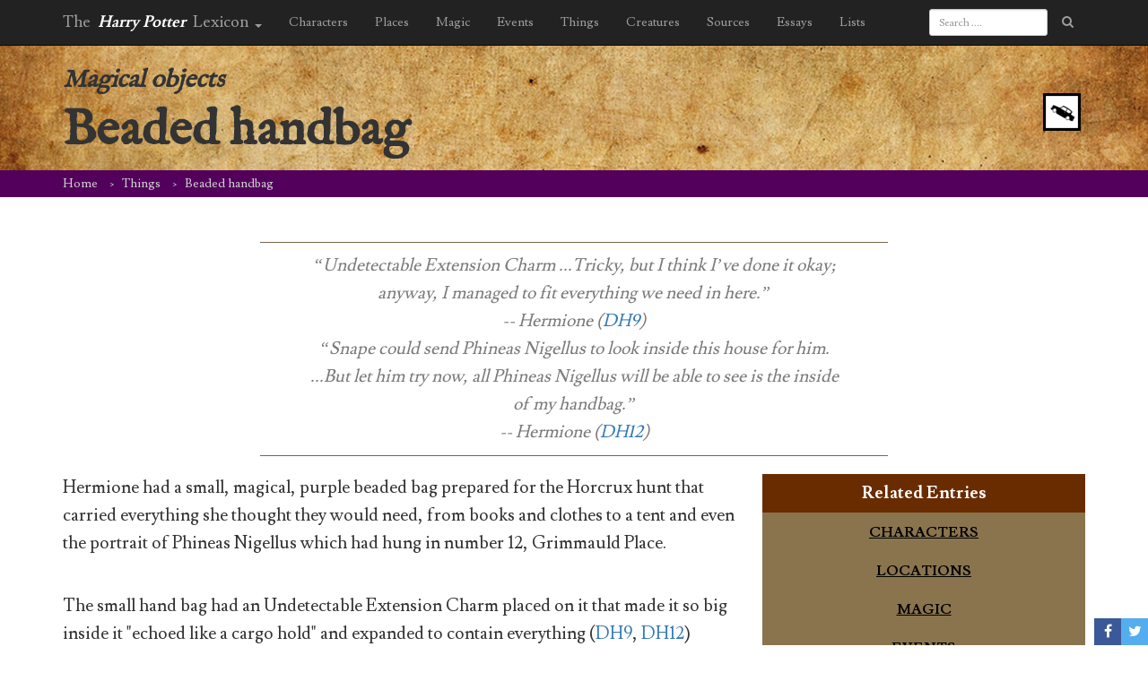

--- FILE ---
content_type: text/html; charset=UTF-8
request_url: https://www.hp-lexicon.org/thing/beaded-handbag/
body_size: 18702
content:
<!DOCTYPE HTML>
<!--[if lt IE 7]><html class="no-js ie ie6 lt-ie9 lt-ie8 lt-ie7" lang="en-US"> <![endif]-->
<!--[if IE 7]><html class="no-js ie ie7 lt-ie9 lt-ie8" lang="en-US"> <![endif]-->
<!--[if IE 8]><html class="no-js ie ie8 lt-ie9" lang="en-US"> <![endif]-->
<!--[if gt IE 8]><!--><html class="no-js" lang="en-US"> <!--<![endif]-->
<head>
    <meta charset="UTF-8" />
    <meta http-equiv="X-UA-Compatible" content="IE=edge,chrome=1">
    <meta name="viewport" content="width=device-width, initial-scale=1">
    <meta http-equiv="Content-Type" content="text/html; charset=UTF-8" />
        <title>
                    Beaded handbag &#8211; Harry Potter Lexicon
            </title>
        <link href="https://fonts.googleapis.com/css?family=Lusitana:400,700|IM+Fell+English" rel="stylesheet" type="text/css" />
	<link href="https://maxcdn.bootstrapcdn.com/bootstrap/3.3.5/css/bootstrap.min.css" rel="stylesheet" type="text/css" />
    <link href="https://www.hp-lexicon.org/wp-content/themes/lexicon/style.css?v=335837b" rel="stylesheet" type="text/css" media="screen" type="text/css" />
    <link href="https://maxcdn.bootstrapcdn.com/font-awesome/4.7.0/css/font-awesome.min.css" rel="stylesheet" type="text/css" />
    <link href="https://www.hp-lexicon.org/wp-content/themes/lexicon/css/jquery.tipsy.css" rel="stylesheet" type="text/css" />
    <link href="https://www.hp-lexicon.org/wp-content/themes/lexicon/css/sweetalert.css" rel="stylesheet" type="text/css" />
    <link href="https://www.hp-lexicon.org/wp-content/themes/lexicon/css/perfect-scrollbar.min.css" rel="stylesheet" type="text/css" />
    <link href="https://www.hp-lexicon.org/wp-content/themes/lexicon/slick/slick.css" rel="stylesheet" type="text/css" />
    <link href="https://www.hp-lexicon.org/wp-content/themes/lexicon/slick/slick-theme.css" rel="stylesheet" type="text/css" />
    <link href="https://www.hp-lexicon.org/wp-content/themes/lexicon/weather-icons/css/weather-icons.min.css" rel="stylesheet" type="text/css" />
    <link href="https://www.hp-lexicon.org/wp-content/themes/lexicon/weather-icons/css/weather-icons-wind.min.css" rel="stylesheet" type="text/css" />
    <link rel="pingback" href="https://www.hp-lexicon.org/xmlrpc.php" />

    <link rel="apple-touch-icon-precomposed" sizes="57x57" href="https://www.hp-lexicon.org/wp-content/themes/lexicon/images/favicon/apple-touch-icon-57x57.png" />
    <link rel="apple-touch-icon-precomposed" sizes="114x114" href="https://www.hp-lexicon.org/wp-content/themes/lexicon/images/favicon/apple-touch-icon-114x114.png" />
    <link rel="apple-touch-icon-precomposed" sizes="72x72" href="https://www.hp-lexicon.org/wp-content/themes/lexicon/images/favicon/apple-touch-icon-72x72.png" />
    <link rel="apple-touch-icon-precomposed" sizes="144x144" href="https://www.hp-lexicon.org/wp-content/themes/lexicon/images/favicon/apple-touch-icon-144x144.png" />
    <link rel="apple-touch-icon-precomposed" sizes="60x60" href="https://www.hp-lexicon.org/wp-content/themes/lexicon/images/favicon/apple-touch-icon-60x60.png" />
    <link rel="apple-touch-icon-precomposed" sizes="120x120" href="https://www.hp-lexicon.org/wp-content/themes/lexicon/images/favicon/apple-touch-icon-120x120.png" />
    <link rel="apple-touch-icon-precomposed" sizes="76x76" href="https://www.hp-lexicon.org/wp-content/themes/lexicon/images/favicon/apple-touch-icon-76x76.png" />
    <link rel="apple-touch-icon-precomposed" sizes="152x152" href="https://www.hp-lexicon.org/wp-content/themes/lexicon/images/favicon/apple-touch-icon-152x152.png" />
    <link rel="icon" type="image/png" href="https://www.hp-lexicon.org/wp-content/themes/lexicon/images/favicon/favicon-196x196.png" sizes="196x196" />
    <link rel="icon" type="image/png" href="https://www.hp-lexicon.org/wp-content/themes/lexicon/images/favicon/favicon-96x96.png" sizes="96x96" />
    <link rel="icon" type="image/png" href="https://www.hp-lexicon.org/wp-content/themes/lexicon/images/favicon/favicon-32x32.png" sizes="32x32" />
    <link rel="icon" type="image/png" href="https://www.hp-lexicon.org/wp-content/themes/lexicon/images/favicon/favicon-16x16.png" sizes="16x16" />
    <link rel="icon" type="image/png" href="https://www.hp-lexicon.org/wp-content/themes/lexicon/images/favicon/favicon-128.png" sizes="128x128" />
    <meta name="application-name" content="The Harry Potter Lexicon"/>
    <meta name="msapplication-TileColor" content="#FFFFFF" />
    <meta name="msapplication-TileImage" content="https://www.hp-lexicon.org/wp-content/themes/lexicon/images/favicon/mstile-144x144.png" />
    <meta name="msapplication-square70x70logo" content="https://www.hp-lexicon.org/wp-content/themes/lexicon/images/favicon/mstile-70x70.png" />
    <meta name="msapplication-square150x150logo" content="https://www.hp-lexicon.org/wp-content/themes/lexicon/images/favicon/mstile-150x150.png" />
    <meta name="msapplication-wide310x150logo" content="https://www.hp-lexicon.org/wp-content/themes/lexicon/images/favicon/mstile-310x150.png" />
    <meta name="msapplication-square310x310logo" content="https://www.hp-lexicon.org/wp-content/themes/lexicon/images/favicon/mstile-310x310.png" />


    
        <meta name='robots' content='index, follow, max-image-preview:large, max-snippet:-1, max-video-preview:-1' />
	<style>img:is([sizes="auto" i], [sizes^="auto," i]) { contain-intrinsic-size: 3000px 1500px }</style>
	
	<!-- This site is optimized with the Yoast SEO plugin v26.3 - https://yoast.com/wordpress/plugins/seo/ -->
	<link rel="canonical" href="https://www.hp-lexicon.org/thing/beaded-handbag/" />
	<meta property="og:locale" content="en_US" />
	<meta property="og:type" content="article" />
	<meta property="og:title" content="Beaded handbag &#8211; Harry Potter Lexicon" />
	<meta property="og:description" content="Hermione had a small, magical, purple beaded bag prepared for the Horcrux hunt that carried everything she thought they would need, from books and clothes to a tent and even the portrait of Phineas Nigellus which had hung in number 12, Grimmauld Place." />
	<meta property="og:url" content="https://www.hp-lexicon.org/thing/beaded-handbag/" />
	<meta property="og:site_name" content="Harry Potter Lexicon" />
	<meta property="article:modified_time" content="2016-12-01T18:11:04+00:00" />
	<meta name="twitter:card" content="summary_large_image" />
	<meta name="twitter:site" content="@Lexicon_Steve" />
	<meta name="twitter:label1" content="Written by" />
	<meta name="twitter:data1" content="Jeanne Kimsey" />
	<script type="application/ld+json" class="yoast-schema-graph">{"@context":"https://schema.org","@graph":[{"@type":"WebPage","@id":"https://www.hp-lexicon.org/thing/beaded-handbag/","url":"https://www.hp-lexicon.org/thing/beaded-handbag/","name":"Beaded handbag &#8211; Harry Potter Lexicon","isPartOf":{"@id":"https://www.hp-lexicon.org/#website"},"datePublished":"2015-09-27T20:00:11+00:00","dateModified":"2016-12-01T18:11:04+00:00","breadcrumb":{"@id":"https://www.hp-lexicon.org/thing/beaded-handbag/#breadcrumb"},"inLanguage":"en-US","potentialAction":[{"@type":"ReadAction","target":["https://www.hp-lexicon.org/thing/beaded-handbag/"]}]},{"@type":"BreadcrumbList","@id":"https://www.hp-lexicon.org/thing/beaded-handbag/#breadcrumb","itemListElement":[{"@type":"ListItem","position":1,"name":"Home","item":"https://www.hp-lexicon.org/"},{"@type":"ListItem","position":2,"name":"Things","item":"https://www.hp-lexicon.org/thing/"},{"@type":"ListItem","position":3,"name":"Beaded handbag"}]},{"@type":"WebSite","@id":"https://www.hp-lexicon.org/#website","url":"https://www.hp-lexicon.org/","name":"Harry Potter Lexicon","description":"The most compleat and amazing reference to the world of Harry Potter","potentialAction":[{"@type":"SearchAction","target":{"@type":"EntryPoint","urlTemplate":"https://www.hp-lexicon.org/?s={search_term_string}"},"query-input":{"@type":"PropertyValueSpecification","valueRequired":true,"valueName":"search_term_string"}}],"inLanguage":"en-US"}]}</script>
	<!-- / Yoast SEO plugin. -->


<link rel='dns-prefetch' href='//stats.wp.com' />
<link rel='dns-prefetch' href='//v0.wordpress.com' />
<script type="text/javascript">
/* <![CDATA[ */
window._wpemojiSettings = {"baseUrl":"https:\/\/s.w.org\/images\/core\/emoji\/16.0.1\/72x72\/","ext":".png","svgUrl":"https:\/\/s.w.org\/images\/core\/emoji\/16.0.1\/svg\/","svgExt":".svg","source":{"concatemoji":"https:\/\/www.hp-lexicon.org\/wp-includes\/js\/wp-emoji-release.min.js?ver=e9e33c406f67c32c6146ad9c581085b4"}};
/*! This file is auto-generated */
!function(s,n){var o,i,e;function c(e){try{var t={supportTests:e,timestamp:(new Date).valueOf()};sessionStorage.setItem(o,JSON.stringify(t))}catch(e){}}function p(e,t,n){e.clearRect(0,0,e.canvas.width,e.canvas.height),e.fillText(t,0,0);var t=new Uint32Array(e.getImageData(0,0,e.canvas.width,e.canvas.height).data),a=(e.clearRect(0,0,e.canvas.width,e.canvas.height),e.fillText(n,0,0),new Uint32Array(e.getImageData(0,0,e.canvas.width,e.canvas.height).data));return t.every(function(e,t){return e===a[t]})}function u(e,t){e.clearRect(0,0,e.canvas.width,e.canvas.height),e.fillText(t,0,0);for(var n=e.getImageData(16,16,1,1),a=0;a<n.data.length;a++)if(0!==n.data[a])return!1;return!0}function f(e,t,n,a){switch(t){case"flag":return n(e,"\ud83c\udff3\ufe0f\u200d\u26a7\ufe0f","\ud83c\udff3\ufe0f\u200b\u26a7\ufe0f")?!1:!n(e,"\ud83c\udde8\ud83c\uddf6","\ud83c\udde8\u200b\ud83c\uddf6")&&!n(e,"\ud83c\udff4\udb40\udc67\udb40\udc62\udb40\udc65\udb40\udc6e\udb40\udc67\udb40\udc7f","\ud83c\udff4\u200b\udb40\udc67\u200b\udb40\udc62\u200b\udb40\udc65\u200b\udb40\udc6e\u200b\udb40\udc67\u200b\udb40\udc7f");case"emoji":return!a(e,"\ud83e\udedf")}return!1}function g(e,t,n,a){var r="undefined"!=typeof WorkerGlobalScope&&self instanceof WorkerGlobalScope?new OffscreenCanvas(300,150):s.createElement("canvas"),o=r.getContext("2d",{willReadFrequently:!0}),i=(o.textBaseline="top",o.font="600 32px Arial",{});return e.forEach(function(e){i[e]=t(o,e,n,a)}),i}function t(e){var t=s.createElement("script");t.src=e,t.defer=!0,s.head.appendChild(t)}"undefined"!=typeof Promise&&(o="wpEmojiSettingsSupports",i=["flag","emoji"],n.supports={everything:!0,everythingExceptFlag:!0},e=new Promise(function(e){s.addEventListener("DOMContentLoaded",e,{once:!0})}),new Promise(function(t){var n=function(){try{var e=JSON.parse(sessionStorage.getItem(o));if("object"==typeof e&&"number"==typeof e.timestamp&&(new Date).valueOf()<e.timestamp+604800&&"object"==typeof e.supportTests)return e.supportTests}catch(e){}return null}();if(!n){if("undefined"!=typeof Worker&&"undefined"!=typeof OffscreenCanvas&&"undefined"!=typeof URL&&URL.createObjectURL&&"undefined"!=typeof Blob)try{var e="postMessage("+g.toString()+"("+[JSON.stringify(i),f.toString(),p.toString(),u.toString()].join(",")+"));",a=new Blob([e],{type:"text/javascript"}),r=new Worker(URL.createObjectURL(a),{name:"wpTestEmojiSupports"});return void(r.onmessage=function(e){c(n=e.data),r.terminate(),t(n)})}catch(e){}c(n=g(i,f,p,u))}t(n)}).then(function(e){for(var t in e)n.supports[t]=e[t],n.supports.everything=n.supports.everything&&n.supports[t],"flag"!==t&&(n.supports.everythingExceptFlag=n.supports.everythingExceptFlag&&n.supports[t]);n.supports.everythingExceptFlag=n.supports.everythingExceptFlag&&!n.supports.flag,n.DOMReady=!1,n.readyCallback=function(){n.DOMReady=!0}}).then(function(){return e}).then(function(){var e;n.supports.everything||(n.readyCallback(),(e=n.source||{}).concatemoji?t(e.concatemoji):e.wpemoji&&e.twemoji&&(t(e.twemoji),t(e.wpemoji)))}))}((window,document),window._wpemojiSettings);
/* ]]> */
</script>
<link rel='stylesheet' id='mci-footnotes-jquery-tooltips-pagelayout-none-css' href='https://www.hp-lexicon.org/wp-content/plugins/footnotes/css/footnotes-jqttbrpl0.min.css?ver=2.7.3' type='text/css' media='all' />
<style id='wp-emoji-styles-inline-css' type='text/css'>

	img.wp-smiley, img.emoji {
		display: inline !important;
		border: none !important;
		box-shadow: none !important;
		height: 1em !important;
		width: 1em !important;
		margin: 0 0.07em !important;
		vertical-align: -0.1em !important;
		background: none !important;
		padding: 0 !important;
	}
</style>
<link rel='stylesheet' id='wp-block-library-css' href='https://www.hp-lexicon.org/wp-includes/css/dist/block-library/style.min.css?ver=e9e33c406f67c32c6146ad9c581085b4' type='text/css' media='all' />
<style id='wp-block-library-inline-css' type='text/css'>
.has-text-align-justify{text-align:justify;}
</style>
<style id='classic-theme-styles-inline-css' type='text/css'>
/*! This file is auto-generated */
.wp-block-button__link{color:#fff;background-color:#32373c;border-radius:9999px;box-shadow:none;text-decoration:none;padding:calc(.667em + 2px) calc(1.333em + 2px);font-size:1.125em}.wp-block-file__button{background:#32373c;color:#fff;text-decoration:none}
</style>
<style id='co-authors-plus-coauthors-style-inline-css' type='text/css'>
.wp-block-co-authors-plus-coauthors.is-layout-flow [class*=wp-block-co-authors-plus]{display:inline}

</style>
<style id='co-authors-plus-avatar-style-inline-css' type='text/css'>
.wp-block-co-authors-plus-avatar :where(img){height:auto;max-width:100%;vertical-align:bottom}.wp-block-co-authors-plus-coauthors.is-layout-flow .wp-block-co-authors-plus-avatar :where(img){vertical-align:middle}.wp-block-co-authors-plus-avatar:is(.alignleft,.alignright){display:table}.wp-block-co-authors-plus-avatar.aligncenter{display:table;margin-inline:auto}

</style>
<style id='co-authors-plus-image-style-inline-css' type='text/css'>
.wp-block-co-authors-plus-image{margin-bottom:0}.wp-block-co-authors-plus-image :where(img){height:auto;max-width:100%;vertical-align:bottom}.wp-block-co-authors-plus-coauthors.is-layout-flow .wp-block-co-authors-plus-image :where(img){vertical-align:middle}.wp-block-co-authors-plus-image:is(.alignfull,.alignwide) :where(img){width:100%}.wp-block-co-authors-plus-image:is(.alignleft,.alignright){display:table}.wp-block-co-authors-plus-image.aligncenter{display:table;margin-inline:auto}

</style>
<link rel='stylesheet' id='mediaelement-css' href='https://www.hp-lexicon.org/wp-includes/js/mediaelement/mediaelementplayer-legacy.min.css?ver=4.2.17' type='text/css' media='all' />
<link rel='stylesheet' id='wp-mediaelement-css' href='https://www.hp-lexicon.org/wp-includes/js/mediaelement/wp-mediaelement.min.css?ver=e9e33c406f67c32c6146ad9c581085b4' type='text/css' media='all' />
<style id='powerpress-player-block-style-inline-css' type='text/css'>


</style>
<style id='global-styles-inline-css' type='text/css'>
:root{--wp--preset--aspect-ratio--square: 1;--wp--preset--aspect-ratio--4-3: 4/3;--wp--preset--aspect-ratio--3-4: 3/4;--wp--preset--aspect-ratio--3-2: 3/2;--wp--preset--aspect-ratio--2-3: 2/3;--wp--preset--aspect-ratio--16-9: 16/9;--wp--preset--aspect-ratio--9-16: 9/16;--wp--preset--color--black: #000000;--wp--preset--color--cyan-bluish-gray: #abb8c3;--wp--preset--color--white: #ffffff;--wp--preset--color--pale-pink: #f78da7;--wp--preset--color--vivid-red: #cf2e2e;--wp--preset--color--luminous-vivid-orange: #ff6900;--wp--preset--color--luminous-vivid-amber: #fcb900;--wp--preset--color--light-green-cyan: #7bdcb5;--wp--preset--color--vivid-green-cyan: #00d084;--wp--preset--color--pale-cyan-blue: #8ed1fc;--wp--preset--color--vivid-cyan-blue: #0693e3;--wp--preset--color--vivid-purple: #9b51e0;--wp--preset--gradient--vivid-cyan-blue-to-vivid-purple: linear-gradient(135deg,rgba(6,147,227,1) 0%,rgb(155,81,224) 100%);--wp--preset--gradient--light-green-cyan-to-vivid-green-cyan: linear-gradient(135deg,rgb(122,220,180) 0%,rgb(0,208,130) 100%);--wp--preset--gradient--luminous-vivid-amber-to-luminous-vivid-orange: linear-gradient(135deg,rgba(252,185,0,1) 0%,rgba(255,105,0,1) 100%);--wp--preset--gradient--luminous-vivid-orange-to-vivid-red: linear-gradient(135deg,rgba(255,105,0,1) 0%,rgb(207,46,46) 100%);--wp--preset--gradient--very-light-gray-to-cyan-bluish-gray: linear-gradient(135deg,rgb(238,238,238) 0%,rgb(169,184,195) 100%);--wp--preset--gradient--cool-to-warm-spectrum: linear-gradient(135deg,rgb(74,234,220) 0%,rgb(151,120,209) 20%,rgb(207,42,186) 40%,rgb(238,44,130) 60%,rgb(251,105,98) 80%,rgb(254,248,76) 100%);--wp--preset--gradient--blush-light-purple: linear-gradient(135deg,rgb(255,206,236) 0%,rgb(152,150,240) 100%);--wp--preset--gradient--blush-bordeaux: linear-gradient(135deg,rgb(254,205,165) 0%,rgb(254,45,45) 50%,rgb(107,0,62) 100%);--wp--preset--gradient--luminous-dusk: linear-gradient(135deg,rgb(255,203,112) 0%,rgb(199,81,192) 50%,rgb(65,88,208) 100%);--wp--preset--gradient--pale-ocean: linear-gradient(135deg,rgb(255,245,203) 0%,rgb(182,227,212) 50%,rgb(51,167,181) 100%);--wp--preset--gradient--electric-grass: linear-gradient(135deg,rgb(202,248,128) 0%,rgb(113,206,126) 100%);--wp--preset--gradient--midnight: linear-gradient(135deg,rgb(2,3,129) 0%,rgb(40,116,252) 100%);--wp--preset--font-size--small: 13px;--wp--preset--font-size--medium: 20px;--wp--preset--font-size--large: 36px;--wp--preset--font-size--x-large: 42px;--wp--preset--spacing--20: 0.44rem;--wp--preset--spacing--30: 0.67rem;--wp--preset--spacing--40: 1rem;--wp--preset--spacing--50: 1.5rem;--wp--preset--spacing--60: 2.25rem;--wp--preset--spacing--70: 3.38rem;--wp--preset--spacing--80: 5.06rem;--wp--preset--shadow--natural: 6px 6px 9px rgba(0, 0, 0, 0.2);--wp--preset--shadow--deep: 12px 12px 50px rgba(0, 0, 0, 0.4);--wp--preset--shadow--sharp: 6px 6px 0px rgba(0, 0, 0, 0.2);--wp--preset--shadow--outlined: 6px 6px 0px -3px rgba(255, 255, 255, 1), 6px 6px rgba(0, 0, 0, 1);--wp--preset--shadow--crisp: 6px 6px 0px rgba(0, 0, 0, 1);}:where(.is-layout-flex){gap: 0.5em;}:where(.is-layout-grid){gap: 0.5em;}body .is-layout-flex{display: flex;}.is-layout-flex{flex-wrap: wrap;align-items: center;}.is-layout-flex > :is(*, div){margin: 0;}body .is-layout-grid{display: grid;}.is-layout-grid > :is(*, div){margin: 0;}:where(.wp-block-columns.is-layout-flex){gap: 2em;}:where(.wp-block-columns.is-layout-grid){gap: 2em;}:where(.wp-block-post-template.is-layout-flex){gap: 1.25em;}:where(.wp-block-post-template.is-layout-grid){gap: 1.25em;}.has-black-color{color: var(--wp--preset--color--black) !important;}.has-cyan-bluish-gray-color{color: var(--wp--preset--color--cyan-bluish-gray) !important;}.has-white-color{color: var(--wp--preset--color--white) !important;}.has-pale-pink-color{color: var(--wp--preset--color--pale-pink) !important;}.has-vivid-red-color{color: var(--wp--preset--color--vivid-red) !important;}.has-luminous-vivid-orange-color{color: var(--wp--preset--color--luminous-vivid-orange) !important;}.has-luminous-vivid-amber-color{color: var(--wp--preset--color--luminous-vivid-amber) !important;}.has-light-green-cyan-color{color: var(--wp--preset--color--light-green-cyan) !important;}.has-vivid-green-cyan-color{color: var(--wp--preset--color--vivid-green-cyan) !important;}.has-pale-cyan-blue-color{color: var(--wp--preset--color--pale-cyan-blue) !important;}.has-vivid-cyan-blue-color{color: var(--wp--preset--color--vivid-cyan-blue) !important;}.has-vivid-purple-color{color: var(--wp--preset--color--vivid-purple) !important;}.has-black-background-color{background-color: var(--wp--preset--color--black) !important;}.has-cyan-bluish-gray-background-color{background-color: var(--wp--preset--color--cyan-bluish-gray) !important;}.has-white-background-color{background-color: var(--wp--preset--color--white) !important;}.has-pale-pink-background-color{background-color: var(--wp--preset--color--pale-pink) !important;}.has-vivid-red-background-color{background-color: var(--wp--preset--color--vivid-red) !important;}.has-luminous-vivid-orange-background-color{background-color: var(--wp--preset--color--luminous-vivid-orange) !important;}.has-luminous-vivid-amber-background-color{background-color: var(--wp--preset--color--luminous-vivid-amber) !important;}.has-light-green-cyan-background-color{background-color: var(--wp--preset--color--light-green-cyan) !important;}.has-vivid-green-cyan-background-color{background-color: var(--wp--preset--color--vivid-green-cyan) !important;}.has-pale-cyan-blue-background-color{background-color: var(--wp--preset--color--pale-cyan-blue) !important;}.has-vivid-cyan-blue-background-color{background-color: var(--wp--preset--color--vivid-cyan-blue) !important;}.has-vivid-purple-background-color{background-color: var(--wp--preset--color--vivid-purple) !important;}.has-black-border-color{border-color: var(--wp--preset--color--black) !important;}.has-cyan-bluish-gray-border-color{border-color: var(--wp--preset--color--cyan-bluish-gray) !important;}.has-white-border-color{border-color: var(--wp--preset--color--white) !important;}.has-pale-pink-border-color{border-color: var(--wp--preset--color--pale-pink) !important;}.has-vivid-red-border-color{border-color: var(--wp--preset--color--vivid-red) !important;}.has-luminous-vivid-orange-border-color{border-color: var(--wp--preset--color--luminous-vivid-orange) !important;}.has-luminous-vivid-amber-border-color{border-color: var(--wp--preset--color--luminous-vivid-amber) !important;}.has-light-green-cyan-border-color{border-color: var(--wp--preset--color--light-green-cyan) !important;}.has-vivid-green-cyan-border-color{border-color: var(--wp--preset--color--vivid-green-cyan) !important;}.has-pale-cyan-blue-border-color{border-color: var(--wp--preset--color--pale-cyan-blue) !important;}.has-vivid-cyan-blue-border-color{border-color: var(--wp--preset--color--vivid-cyan-blue) !important;}.has-vivid-purple-border-color{border-color: var(--wp--preset--color--vivid-purple) !important;}.has-vivid-cyan-blue-to-vivid-purple-gradient-background{background: var(--wp--preset--gradient--vivid-cyan-blue-to-vivid-purple) !important;}.has-light-green-cyan-to-vivid-green-cyan-gradient-background{background: var(--wp--preset--gradient--light-green-cyan-to-vivid-green-cyan) !important;}.has-luminous-vivid-amber-to-luminous-vivid-orange-gradient-background{background: var(--wp--preset--gradient--luminous-vivid-amber-to-luminous-vivid-orange) !important;}.has-luminous-vivid-orange-to-vivid-red-gradient-background{background: var(--wp--preset--gradient--luminous-vivid-orange-to-vivid-red) !important;}.has-very-light-gray-to-cyan-bluish-gray-gradient-background{background: var(--wp--preset--gradient--very-light-gray-to-cyan-bluish-gray) !important;}.has-cool-to-warm-spectrum-gradient-background{background: var(--wp--preset--gradient--cool-to-warm-spectrum) !important;}.has-blush-light-purple-gradient-background{background: var(--wp--preset--gradient--blush-light-purple) !important;}.has-blush-bordeaux-gradient-background{background: var(--wp--preset--gradient--blush-bordeaux) !important;}.has-luminous-dusk-gradient-background{background: var(--wp--preset--gradient--luminous-dusk) !important;}.has-pale-ocean-gradient-background{background: var(--wp--preset--gradient--pale-ocean) !important;}.has-electric-grass-gradient-background{background: var(--wp--preset--gradient--electric-grass) !important;}.has-midnight-gradient-background{background: var(--wp--preset--gradient--midnight) !important;}.has-small-font-size{font-size: var(--wp--preset--font-size--small) !important;}.has-medium-font-size{font-size: var(--wp--preset--font-size--medium) !important;}.has-large-font-size{font-size: var(--wp--preset--font-size--large) !important;}.has-x-large-font-size{font-size: var(--wp--preset--font-size--x-large) !important;}
:where(.wp-block-post-template.is-layout-flex){gap: 1.25em;}:where(.wp-block-post-template.is-layout-grid){gap: 1.25em;}
:where(.wp-block-columns.is-layout-flex){gap: 2em;}:where(.wp-block-columns.is-layout-grid){gap: 2em;}
:root :where(.wp-block-pullquote){font-size: 1.5em;line-height: 1.6;}
</style>
<link rel='stylesheet' id='ce_responsive-css' href='https://www.hp-lexicon.org/wp-content/plugins/simple-embed-code/css/video-container.min.css?ver=2.5.1' type='text/css' media='all' />
<link rel='stylesheet' id='jetpack_css-css' href='https://www.hp-lexicon.org/wp-content/plugins/jetpack/css/jetpack.css?ver=12.9.4' type='text/css' media='all' />
<script type="text/javascript" src="https://www.hp-lexicon.org/wp-includes/js/jquery/jquery.min.js?ver=3.7.1" id="jquery-core-js"></script>
<script type="text/javascript" src="https://www.hp-lexicon.org/wp-includes/js/jquery/jquery-migrate.min.js?ver=3.4.1" id="jquery-migrate-js"></script>
<script type="text/javascript" src="https://www.hp-lexicon.org/wp-content/plugins/footnotes/js/jquery.tools.min.js?ver=1.2.7.redacted.2" id="mci-footnotes-jquery-tools-js"></script>
<link rel="https://api.w.org/" href="https://www.hp-lexicon.org/wp-json/" /><link rel="EditURI" type="application/rsd+xml" title="RSD" href="https://www.hp-lexicon.org/xmlrpc.php?rsd" />

<link rel='shortlink' href='https://www.hp-lexicon.org/?p=12182' />
<link rel="alternate" title="oEmbed (JSON)" type="application/json+oembed" href="https://www.hp-lexicon.org/wp-json/oembed/1.0/embed?url=https%3A%2F%2Fwww.hp-lexicon.org%2Fthing%2Fbeaded-handbag%2F" />
<link rel="alternate" title="oEmbed (XML)" type="text/xml+oembed" href="https://www.hp-lexicon.org/wp-json/oembed/1.0/embed?url=https%3A%2F%2Fwww.hp-lexicon.org%2Fthing%2Fbeaded-handbag%2F&#038;format=xml" />
            <script type="text/javascript"><!--
                                function powerpress_pinw(pinw_url){window.open(pinw_url, 'PowerPressPlayer','toolbar=0,status=0,resizable=1,width=460,height=320');	return false;}
                //-->

                // tabnab protection
                window.addEventListener('load', function () {
                    // make all links have rel="noopener noreferrer"
                    document.querySelectorAll('a[target="_blank"]').forEach(link => {
                        link.setAttribute('rel', 'noopener noreferrer');
                    });
                });
            </script>
            	<style>img#wpstats{display:none}</style>
		
<style type="text/css" media="all">
.footnotes_reference_container {margin-top: 24px !important; margin-bottom: 0px !important;}
.footnote_container_prepare > p {border-bottom: 1px solid #aaaaaa !important;}
.footnote_tooltip { font-size: 13px !important; background-color: #fff7a7 !important; border-width: 1px !important; border-style: solid !important; border-color: #cccc99 !important; border-radius: 3px !important; -webkit-box-shadow: 2px 2px 11px #666666; -moz-box-shadow: 2px 2px 11px #666666; box-shadow: 2px 2px 11px #666666;}


</style>

<!-- Google Tag Manager -->
<script>(function(w,d,s,l,i){w[l]=w[l]||[];w[l].push({'gtm.start':
new Date().getTime(),event:'gtm.js'});var f=d.getElementsByTagName(s)[0],
j=d.createElement(s),dl=l!='dataLayer'?'&l='+l:'';j.async=true;j.src=
'https://www.googletagmanager.com/gtm.js?id='+i+dl;f.parentNode.insertBefore(j,f);
})(window,document,'script','dataLayer','GTM-WC7D7NK');</script>
<!-- End Google Tag Manager -->
</head>

<body class="wp-singular thing-template-default single single-thing postid-12182 wp-theme-lexicon" data-template="base.twig">
<!-- Google Tag Manager (noscript) -->
<noscript><iframe src="https://www.googletagmanager.com/ns.html?id=GTM-WC7D7NK"
height="0" width="0" style="display:none;visibility:hidden"></iframe></noscript>
<!-- End Google Tag Manager (noscript) -->
	<div id="share">
		<a href="#" class="share only_login save" title="Save to your notebook"><i class="fa fa-heart"></i></a>
		<a href="https://www.facebook.com/sharer/sharer.php?u=https%3A%2F%2Fwww.hp-lexicon.org%2Fthing%2Fbeaded-handbag%2F" class="fb share" target="_blank" onclick="javascript:window.open(this.href, '', 'menubar=no,toolbar=no,resizable=yes,scrollbars=yes,height=600,width=600');return false;"><i class="fa fa-facebook"></i></a>
		<a href="https://twitter.com/intent/tweet?url=https://www.hp-lexicon.org/?p=12182&amp;text=Beaded%20handbag&amp;via=Lexicon_Steve" class="twitter share" target="_blank" onclick="javascript:window.open(this.href, '', 'menubar=no,toolbar=no,resizable=yes,scrollbars=yes,height=600,width=600');return false;"><i class="fa fa-twitter"></i></a>
		</div>

<article class="post-type-thing entry" id="thing-12182" itemtype="http://schema.org/Thing" itemscope>

	<header class="header" >
		<nav class="navbar navbar-inverse navbar-fixed-top">
    <div class="container">
        <div class="navbar-header">
            <button type="button" class="navbar-toggle collapsed" data-toggle="collapse" data-target="#navbar" aria-expanded="false" aria-controls="navbar">
                <span class="sr-only">Toggle navigation</span>
                <span class="icon-bar"></span>
                <span class="icon-bar"></span>
                <span class="icon-bar"></span>
            </button>
            <ul class="nav navbar-nav">
                <li class="dropdown">
                    <a class="navbar-brand" href="https://www.hp-lexicon.org" data-toggle="dropdown" role="button" aria-haspopup="true" aria-expanded="false">The <em>Harry Potter</em> Lexicon <span class="caret"></span></a>
                    <ul class="dropdown-menu">
                        <li><a href="/">Home</a></li>
                        <li role="separator" class="divider"></li>
                        <li><a href="/blog/">Blog</a></li>
                        <li><a href="/category/podcasts/podcast/">Lexicon Podcast</a></li>
                        <li><a href="/category/podcasts/harry-potter-minute/">Harry Potter Minute</a></li>
                                                <li><a href="/category/essays/">Essays</a></li>
                                                <li><a href="/sources-used-by-the-lexicon/">Sources</a></li>
                                                                        <li role="separator" class="divider"></li>
                        <li><a href="/support-the-lexicon/">Support the Lexicon</a></li>
                        <li><a href="/feedback/">Feedback</a></li>
                        <li><a href="/about-the-lexicon/">About the Lexicon</a></li>
                                                <li><a href="/credits/">Credits</a></li>
                        <li><a href="/privacy-policy/">Privacy Policy</a></li>
                                                <li><a href="/terms-of-service/">Terms of Use</a></li>

                    </ul>
                </li>
            </ul>
        </div>
        <div id="navbar" class="collapse navbar-collapse">

            <ul class="nav navbar-nav">
                <li class="dropdown">
                    <a href="/characters/" class="dropdown-toggle" data-toggle="dropdown" role="button" aria-haspopup="true" aria-expanded="false">Characters</a>
                    <ul class="dropdown-menu">
                        <li><a href="/characters/#notable_characters">Notable Characters</a></li>
                        <li><a href="/characters/#index_of_characters">Index of Characters</a></li>
                        <li><a href="/characters/#character_timelines">Character Timelines</a></li>
                        <li><a href="/characters/#families">Families</a></li>
                        <li class="hidden-xs"><a href="/characters/#essays">Essays</a></li>
                        <li class="hidden-xs"><a href="/characters/#groups_and_related_resources">Groups and Related Resources</a></li>
                        <li role="separator" class="divider"></li>
                        <li><a href="/characters/">more</a></li>
                    </ul>
                </li>
                <li class="dropdown">
                    <a href="/places/" class="dropdown-toggle" data-toggle="dropdown" role="button" aria-haspopup="true" aria-expanded="false">Places</a>
                    <ul class="dropdown-menu">
                        <li><a href="/places/#notable_locations">Notable Locations</a></li>
                        <li><a href="/places/#gazetteer_of_the_wizarding_world">Gazetteer of the Wizarding World</a></li>
                        <li><a href="/places/#atlas_of_the_wizarding_world">Atlas of the Wizarding World</a></li>
                        <li><a href="/places/#types_of_places">Types of Places</a></li>
                        <li class="hidden-xs"><a href="/places/#essays_exploring_the_wizarding_world">Essays exploring the Wizarding World</a></li>
                        <li role="separator" class="divider"></li>
                        <li><a href="/places/">more</a></li>
                    </ul>
                </li>
                <li class="dropdown">
                    <a href="/spells-and-potions/" class="dropdown-toggle" data-toggle="dropdown" role="button" aria-haspopup="true" aria-expanded="false">Magic</a>
                    <ul class="dropdown-menu">
                        <li><a href="/spells-and-potions/#spells">Spells</a></li>
                        <li><a href="/spells-and-potions/#potions">Potions</a></li>
                        <li><a href="/spells-and-potions/#magical_items_devices">Magical Items & Devices</a></li>
                        <li><a href="/spells-and-potions/#magical_and_mundane_plants">Magical and Mundane Plants</a></li>
                        <li class="hidden-xs"><a href="/spells-and-potions/#magical_theory_essays_about_magic">Magical Theory &amp; Essays about Magic</a></li>
                        <li class="hidden-xs"><a href="/spells-and-potions/#miscellaneous_magic">Miscellaneous Magic</a></li>
                        <li class="hidden-xs"><a href="/spells-and-potions/#fields_of_magical_study">Fields of Magical Study</a></li>
                        <li class="hidden-xs"><a href="/spells-and-potions/#quotes_from_jk_rowling">Quotes from J.K. Rowling</a></li>
                        <li role="separator" class="divider"></li>
                        <li><a href="/spells-and-potions/">more</a></li>
                    </ul>
                </li>
                <li class="dropdown">
                    <a href="/event/" class="dropdown-toggle" data-toggle="dropdown" role="button" aria-haspopup="true" aria-expanded="false">Events</a>
                    <ul class="dropdown-menu">
                        <li><a href="/events-and-timelines/#timeline_of_major_events">Timeline of Major Events</a></li>
                        <li><a href="/events-and-timelines/#detailed_timelines_for_each_era">Detailed Timelines for Each Era</a></li>
                        <li><a href="/events-and-timelines/#character_timelines">Character Timelines</a></li>
                        <li><a href="/events-and-timelines/#specialized_timelines">Specialized Timelines</a></li>
                        <li class="hidden-xs"><a href="/events-and-timelines/#additional_resources">Additional resources</a></li>
                        <li class="hidden-xs"><a href="/events-and-timelines/#day-by-day_calendars_of_the_stories">Day-by-Day Calendars of the Stories</a></li>
                        <li role="separator" class="divider"></li>
                        <li><a href="/events-and-timelines/">more</a></li>
                    </ul>
                </li>
                <li class="dropdown">
                    <a href="/things/" class="dropdown-toggle" data-toggle="dropdown" role="button" aria-haspopup="true" aria-expanded="false">Things</a>
                    <ul class="dropdown-menu">
                        <li><a href="/things/#explore_the_wizarding_world">Explore the Wizarding World</a></li>
                        <li><a href="/things/#topics_of_interest">Topics of Interest</a></li>
                        <li><a href="/things/#quotes_from_rowling">Quotes from Rowling</a></li>
                        <li><a href="/things/#essays">Essays</a></li>
                        <li role="separator" class="divider"></li>
                        <li><a href="/currency/exchange">Currency Converter</a></li>
                        <li role="separator" class="divider"></li>
                        <li><a href="/things/">more</a></li>
                    </ul>
                </li>
                <li class="dropdown">
                    <a href="/creatures-bestiary/" class="dropdown-toggle" data-toggle="dropdown" role="button" aria-haspopup="true" aria-expanded="false">Creatures</a>
                    <ul class="dropdown-menu">
                        <li><a href="/creatures-bestiary/#well-known_creatures">Well-Known Creatures</a></li>
                        <li><a href="/creatures-bestiary/#bestiary">Bestiary</a></li>
                        <li><a href="/creatures-bestiary/#types_of_creatures">Types of Creatures</a></li>
                        <li><a href="/creatures-bestiary/#characters_who_are_creatures">Characters who are Creatures</a></li>
                        <li class="hidden-xs"><a href="/creatures-bestiary/#miscellaneous">Miscellaneous</a></li>
                        <li role="separator" class="divider"></li>
                        <li><a href="/creatures-bestiary/">more</a></li>
                    </ul>
                </li>
                <li class="dropdown">
                    <a href="/source/" class="dropdown-toggle" data-toggle="dropdown" role="button" aria-haspopup="true" aria-expanded="false">Sources</a>
                    <ul class="dropdown-menu">
                        <li><a href="/canon/#the_harry_potter_novels">The Harry Potter novels</a></li>
                        <li><a href="/canon/#secondary_canon">Other writings by Rowling</a></li>
                        <li><a href="/canon/#other_sources_considered_to_be_canon">Other sources considered to be canon</a></li>
                        <li><a href="/canon/#all_sources_used_in_the_lexicon">All Sources used in the Lexicon</a></li>
                        <li role="separator" class="divider"></li>
                        <li><a href="/canon/">more</a></li>
                    </ul>
                </li>
                <li class="dropdown">
                    <a href="/category/essays/" class="dropdown-toggle" data-toggle="dropdown" role="button" aria-haspopup="true" aria-expanded="false">Essays</a>
                    <ul class="dropdown-menu">
                                                            <li><a href="https://www.hp-lexicon.org/2017/04/10/death-eaters-guide/">The Death Eaters: A Guide To Who Was Where</a></li>
                                            <li><a href="https://www.hp-lexicon.org/2016/12/29/famous-wizard-cards/">Famous Wizard Cards</a></li>
                                            <li><a href="https://www.hp-lexicon.org/2016/08/10/albus-potter-lesson-quantum-mechanics/">Albus Potter and the lesson in Quantum Mechanics</a></li>
                                                            <li role="separator" class="divider"></li>
                        <li><a href="/category/essays/">more</a></li>
                    </ul>
                </li>
                <li class="dropdown">
                    <a href="/lists/" class="dropdown-toggle" data-toggle="dropdown" role="button" aria-haspopup="true" aria-expanded="false">Lists</a>
                    <ul class="dropdown-menu">
                        <li><a href="/list/magical-people/">Magical People</a></li>
                        <li><a href="/list/schools/">Schools</a></li>
                        <li><a href="/list/quidditch/">Quidditch</a></li>
                        <li><a href="/list/books/">Books</a></li>
                        <li class="hidden-xs"><a href="/list/dark-magic-rise-evil/">Rise of Evil</a></li>
                        <li class="hidden-xs"><a href="/list/government/">Government</a></li>
                        <li class="hidden-xs"><a href="/list/wizarding-atlas/">Wizarding Atlas</a></li>
                        <li class="hidden-xs"><a href="/list/the-wizarding-world/">The Wizarding World</a></li>
                        <li role="separator" class="divider"></li>
                        <li><a href="/lists/">more</a></li>
                    </ul>
                </li>
            </ul>
            <form class="navbar-form navbar-right" role="search" action="/search-google/" method="get">
                <div class="form-group">
                    <input type="text" placeholder="Search ...." value="" name="q" id="search_que" class="form-control input-sm" autocomplete="off"/>
                    <button type="submit" class="btn btn-link"><i class="fa fa-search"></i></button>
                </div>
            </form>


        </div>
    </div>
</nav>
				
			<div class="big_title">
				<div class="container">
					<div class="row title">
	<div class="col-md-12">
		<span class="cat">
												<a href="https://www.hp-lexicon.org/thing-category/magical-objects/">Magical objects</a>									</span>
		<div class="icons alignright">
							<a href="https://www.hp-lexicon.org/icon/magical-devices-and-items/" title="Magical Devices and Items"><img src="https://www.hp-lexicon.org/wp-content/uploads/2016/03/devices-2-42x42.png" alt="Magical Devices and Items" title="Magical Devices and Items" border="0" /></a>					</div>
		<h1 itemprop="name">Beaded handbag</h1>
			</div>

</div>
				</div>
			</div>
		

				    <div class="breadcrumbs">
    <div class="container">
        <nav id="breadcrumbs" class="main-breadcrumbs"><span><span><a href="https://www.hp-lexicon.org/">Home</a></span> <span class="sep"></span> <span><a href="https://www.hp-lexicon.org/thing/">Things</a></span> <span class="sep"></span> <span class="breadcrumb_last" aria-current="page">Beaded handbag</span></span></nav>
    </div>
</div>
		
			
	</header>

	<section id="content" role="main" class="content-wrapper container">
				<div class="row">
			<div class="col-md-12">
						<section class="article-content content">
			<div class="article-body">

				
															<div class="quote">
							<p>“Undetectable Extension Charm ...Tricky, but I think I’ve done it okay; anyway, I managed to fit everything we need in here.”<br />
-- Hermione (<a href="/source/the-harry-potter-novels/dh/dh9">DH9</a>)</p>
<p>“Snape could send Phineas Nigellus to look inside this house for him. ...But let him try now, all Phineas Nigellus will be able to see is the inside of my handbag.”<br />
-- Hermione (<a href="/source/the-harry-potter-novels/dh/dh12">DH12</a>)</p>

													</div>
									
				<div class="row">
				    <div class="col-md-8">
				        				            				        
				        <p>Hermione had a small, magical, purple beaded bag prepared for the Horcrux hunt that carried everything she thought they would need, from books and clothes to a tent and even the portrait of Phineas Nigellus which had hung in number 12, Grimmauld Place.</p>

				                    <!-- Ezoic - After Initial Post Content - under_second_paragraph -->
        <div id="ezoic-pub-ad-placeholder-113"> </div>
        <!-- End Ezoic - After Initial Post Content - under_second_paragraph -->
        
    <p>The small hand bag had an Undetectable Extension Charm placed on it that made it so big inside it "echoed like a cargo hold" and expanded to contain everything (<a href="/source/the-harry-potter-novels/dh/dh9">DH9</a>, <a href="/source/the-harry-potter-novels/dh/dh12">DH12</a>)</p>
<p>Other objects stowed inside the beaded handbag included:</p>
<ul>
<li>Various books (stacked by subject)
<ul>
<li>Books about Horcruxes from Dumbledore's office</li>
<li>Tales of Beedle the Bard</li>
<li>Spellman’s Syllabary</li>
<li>History of Magic by Bathilda Bagshot</li>
<li>Rise and Fall of the Dark Arts</li>
<li>Break with the Banshee by Gilderoy Lockhart</li>
<li>Secrets of the Darkest Art</li>
<li>Monster Book of Monsters</li>
<li>Hogwarts, A History</li>
</ul>
</li>
<li>Muggle money from Hermione's Building Society savings</li>
<li>Ron and Harry's clothing, including jeans, a sweatshirt, maroon socks, wooly jumpers (sweaters), and shoes</li>
<li>Harry's rucksack containing the photo album of his parents made by Hagrid</li>
<li>extendable ears</li>
<li>a tent</li>
<li>the Cloak of Invisibility</li>
<li>a bottle of essence of dittany</li>
<li>Polyjuice Potion</li>
<li>the Sword of Gryffindor</li>
<li>Slytherin's vanquished Horcrux Locket</li>
</ul>


	</span>

	
				    </div>
				    <div class="col-md-4">
																        
				        				        <div class="related_container">
							<div class="related_container_heading">
								<strong>Related Entries</strong>
							</div>
							<div class="panel-group" id="relatedAccordion" role="tablist" aria-multiselectable="true">
				                				                    <div class="panel panel-default">
    <div class="panel-heading" role="tab" id="relatedCharactersHeading">
        <span class="panel-title">
            <a role="button" data-toggle="collapse" data-parent="#relatedAccordion" href="#relatedCharactersContent" aria-expanded="false" aria-controls="relatedCharactersContent">
                Characters
            </a>
        </span>
    </div>
    <div id="relatedCharactersContent" class="panel-collapse collapse" role="tabpanel" aria-labelledby="relatedCharactersHeading">
        <div class="panel-body">
                            <div class="relatedlink-container relatedlink-characters" id="relatedlink-container-characters-108"><a class="relatedlink related-characters" href="https://www.hp-lexicon.org/character/granger-family/hermione-granger/">Hermione Granger</a></div>
                            <div class="relatedlink-container relatedlink-characters" id="relatedlink-container-characters-104"><a class="relatedlink related-characters" href="https://www.hp-lexicon.org/character/potter-family/harry-potter/">Harry Potter</a></div>
                            <div class="relatedlink-container relatedlink-characters" id="relatedlink-container-characters-285"><a class="relatedlink related-characters" href="https://www.hp-lexicon.org/character/weasley-family/ron-weasley/">Ron Weasley</a></div>
                            <div class="relatedlink-container relatedlink-characters" id="relatedlink-container-characters-2589"><a class="relatedlink related-characters" href="https://www.hp-lexicon.org/character/griphook/">Griphook</a></div>
                            <div class="relatedlink-container relatedlink-characters" id="relatedlink-container-characters-4912"><a class="relatedlink related-characters" href="https://www.hp-lexicon.org/character/black-family/phineas-nigellus-black/">Phineas Nigellus Black</a></div>
                            <div class="relatedlink-container relatedlink-characters" id="relatedlink-container-characters-223"><a class="relatedlink related-characters" href="https://www.hp-lexicon.org/character/snape-family/severus-snape/">Severus Snape</a></div>
                            <div class="relatedlink-container relatedlink-characters" id="relatedlink-container-characters-2306"><a class="relatedlink related-characters" href="https://www.hp-lexicon.org/character/bathilda-bagshot/">Bathilda Bagshot</a></div>
                            <div class="relatedlink-container relatedlink-characters" id="relatedlink-container-characters-189"><a class="relatedlink related-characters" href="https://www.hp-lexicon.org/character/lord-voldemort/">Lord Voldemort</a></div>
                    </div>
    </div>
</div>
				                
				                				                    <div class="panel panel-default">
    <div class="panel-heading" role="tab" id="relatedLocationsHeading">
        <span class="panel-title">
            <a role="button" data-toggle="collapse" data-parent="#relatedAccordion" href="#relatedLocationsContent" aria-expanded="false" aria-controls="relatedLocationsContent">
                Locations
            </a>
        </span>
    </div>
    <div id="relatedLocationsContent" class="panel-collapse collapse" role="tabpanel" aria-labelledby="relatedLocationsHeading">
        <div class="panel-body">
                            <div class="relatedlink-container relatedlink-locations" id="relatedlink-container-locations-2630"><a class="relatedlink related-locations" href="https://www.hp-lexicon.org/place/great-britain-united-kingdom/england/london/grimmauld-place/">Grimmauld Place</a></div>
                            <div class="relatedlink-container relatedlink-locations" id="relatedlink-container-locations-2654"><a class="relatedlink related-locations" href="https://www.hp-lexicon.org/place/great-britain-united-kingdom/england/west-country/devon/dartmoor/campground/">Campground</a></div>
                            <div class="relatedlink-container relatedlink-locations" id="relatedlink-container-locations-2333"><a class="relatedlink related-locations" href="https://www.hp-lexicon.org/place/great-britain-united-kingdom/england/west-country/gloucestershire/forest-of-dean/">Forest of Dean</a></div>
                            <div class="relatedlink-container relatedlink-locations" id="relatedlink-container-locations-2536"><a class="relatedlink related-locations" href="https://www.hp-lexicon.org/place/great-britain-united-kingdom/england/london/diagon-alley/gringotts-wizarding-bank/gringotts-vaults/">Gringotts vaults</a></div>
                    </div>
    </div>
</div>
				                
				                				                    <div class="panel panel-default">
    <div class="panel-heading" role="tab" id="relatedMagicHeading">
        <span class="panel-title">
            <a role="button" data-toggle="collapse" data-parent="#relatedAccordion" href="#relatedMagicContent" aria-expanded="false" aria-controls="relatedMagicContent">
                Magic
            </a>
        </span>
    </div>
    <div id="relatedMagicContent" class="panel-collapse collapse" role="tabpanel" aria-labelledby="relatedMagicHeading">
        <div class="panel-body">
                            <div class="relatedlink-container relatedlink-magic" id="relatedlink-container-magic-2739"><a class="relatedlink related-magic" href="https://www.hp-lexicon.org/magic/extension-charm-undetectable/">Undetectable Extension Charm</a></div>
                            <div class="relatedlink-container relatedlink-magic" id="relatedlink-container-magic-7136"><a class="relatedlink related-magic" href="https://www.hp-lexicon.org/magic/wizard-space/">Wizard Space</a></div>
                            <div class="relatedlink-container relatedlink-magic" id="relatedlink-container-magic-5040"><a class="relatedlink related-magic" href="https://www.hp-lexicon.org/magic/polyjuice-potion/">Polyjuice Potion</a></div>
                            <div class="relatedlink-container relatedlink-magic" id="relatedlink-container-magic-7219"><a class="relatedlink related-magic" href="https://www.hp-lexicon.org/magic/healing-magic/">Healing Magic</a></div>
                            <div class="relatedlink-container relatedlink-magic" id="relatedlink-container-magic-12396"><a class="relatedlink related-magic" href="https://www.hp-lexicon.org/magic/splinching/">Splinching</a></div>
                    </div>
    </div>
</div>
				                
				                
				                				                    <div class="panel panel-default">
    <div class="panel-heading" role="tab" id="relatedEventsHeading">
        <span class="panel-title">
            <a role="button" data-toggle="collapse" data-parent="#relatedAccordion" href="#relatedEventsContent" aria-expanded="false" aria-controls="relatedEventsContent">
                Events
            </a>
        </span>
    </div>
    <div id="relatedEventsContent" class="panel-collapse collapse" role="tabpanel" aria-labelledby="relatedEventsHeading">
        <div class="panel-body">
                            <a id="related-events-3838" class="related-events" href="https://www.hp-lexicon.org/event/circa-september-1943-tom-riddle-meets-with/">Tom Riddle meets with Professor Slughorn and asks him about Horcruxes</a><br />
                            <a id="related-events-3839" class="related-events" href="https://www.hp-lexicon.org/event/circa-september-1943-tom-marvolo-riddle-creates/">Tom Marvolo Riddle turns the diary into a Horcrux</a><br />
                            <a id="related-events-4338" class="related-events" href="https://www.hp-lexicon.org/event/april-21-1997-horace-slughorn-finally-gives-up-his/">Slughorn finally gives up his memory to Harry, thanks to Felix Felicis</a><br />
                            <a id="related-events-4340" class="related-events" href="https://www.hp-lexicon.org/event/june-1997-harry-and-dumbledore-retrieve-the-fake/">Harry and Dumbledore retrieve the fake Horcrux from inside Voldemort&#8217;s sea cave</a><br />
                            <a id="related-events-12126" class="related-events" href="https://www.hp-lexicon.org/event/dumbledore-is-killed-by-snape-atop-the-astronomy-tower/">Dumbledore is killed by Snape atop the Astronomy Tower</a><br />
                            <a id="related-events-4345" class="related-events" href="https://www.hp-lexicon.org/event/dumbledore-s-funeral/">Dumbledore&#8217;s funeral</a><br />
                            <a id="related-events-7053" class="related-events" href="https://www.hp-lexicon.org/event/scrimgeour-visits-the-burrow-to-give-harry-ron-and-hermione-dumbledores-bequests/">Scrimgeour visits the Burrow to give Harry, Ron, and Hermione Dumbledore&#8217;s bequests</a><br />
                            <a id="related-events-4343" class="related-events" href="https://www.hp-lexicon.org/event/august-1-1997-the-wedding/">Bill and Fleur&#8217;s Wedding</a><br />
                            <a id="related-events-4344" class="related-events" href="https://www.hp-lexicon.org/event/august-2-1997-story-of-the-locket-revealed/">Story of the Locket Revealed</a><br />
                            <a id="related-events-7055" class="related-events" href="https://www.hp-lexicon.org/event/kreacher-returns-with-mundungus/">Kreacher returns with Mundungus</a><br />
                            <a id="related-events-4466" class="related-events" href="https://www.hp-lexicon.org/event/september-2-1997-the-infiltration-of-the-ministry/">The Infiltration of the Ministry</a><br />
                            <a id="related-events-7094" class="related-events" href="https://www.hp-lexicon.org/event/voldemort-seeks-the-thief-of-the-elder-wand/">Voldemort seeks the thief of the Elder Wand</a><br />
                            <a id="related-events-7097" class="related-events" href="https://www.hp-lexicon.org/event/harry-and-hermione-visit-godrics-hollow/">Harry and Hermione visit Godric&#8217;s Hollow</a><br />
                            <a id="related-events-7098" class="related-events" href="https://www.hp-lexicon.org/event/a-silvery-doe-appears-and-leads-harry-to-the-sword-of-gryffindor/">A silvery doe appears and leads Harry to the Sword of Gryffindor</a><br />
                            <a id="related-events-11044" class="related-events" href="https://www.hp-lexicon.org/event/ron-destroys-the-locket-horcrux/">Ron destroys the locket Horcrux</a><br />
                            <a id="related-events-7099" class="related-events" href="https://www.hp-lexicon.org/event/a-visit-to-the-home-of-xenophilius-lovegood/">A visit to the home of Xenophilius Lovegood</a><br />
                            <a id="related-events-11333" class="related-events" href="https://www.hp-lexicon.org/event/a-fight-at-malfoy-manor-a-falling-chandelier-and-a-narrow-escape/">A narrow escape from Malfoy manor</a><br />
                            <a id="related-events-7101" class="related-events" href="https://www.hp-lexicon.org/event/dobby-is-killed-by-bellatrix-lestrange/">Dobby is killed by Bellatrix Lestrange</a><br />
                            <a id="related-events-11077" class="related-events" href="https://www.hp-lexicon.org/event/dobbys-funeral/">Dobby&#8217;s funeral</a><br />
                            <a id="related-events-7104" class="related-events" href="https://www.hp-lexicon.org/event/the-great-gringotts-robbery/">The Great Gringotts Robbery</a><br />
                            <a id="related-events-6875" class="related-events" href="https://www.hp-lexicon.org/event/battle-of-hogwarts/">Battle of Hogwarts</a><br />
                    </div>
    </div>
</div>
				                
				                				                    <div class="panel panel-default">
    <div class="panel-heading" role="tab" id="relatedThingsHeading">
        <span class="panel-title">
            <a role="button" data-toggle="collapse" data-parent="#relatedAccordion" href="#relatedThingsContent" aria-expanded="false" aria-controls="relatedThingsContent">
                Things
            </a>
        </span>
    </div>
    <div id="relatedThingsContent" class="panel-collapse collapse" role="tabpanel" aria-labelledby="relatedThingsHeading">
        <div class="panel-body">
                            <div class="relatedlink-container relatedlink-things" id="relatedlink-container-things-8138"><a class="relatedlink related-things" href="https://www.hp-lexicon.org/thing/tents/">Tents</a></div>
                            <div class="relatedlink-container relatedlink-things" id="relatedlink-container-things-8049"><a class="relatedlink related-things" href="https://www.hp-lexicon.org/thing/invisibility-cloak/">The Invisibility Cloak</a></div>
                            <div class="relatedlink-container relatedlink-things" id="relatedlink-container-things-8045"><a class="relatedlink related-things" href="https://www.hp-lexicon.org/thing/horcrux/">Horcrux</a></div>
                            <div class="relatedlink-container relatedlink-things" id="relatedlink-container-things-10273"><a class="relatedlink related-things" href="https://www.hp-lexicon.org/thing/slytherins-locket/">Slytherin&#8217;s Locket</a></div>
                            <div class="relatedlink-container relatedlink-things" id="relatedlink-container-things-8132"><a class="relatedlink related-things" href="https://www.hp-lexicon.org/thing/sword-of-gryffindor/">Sword of Gryffindor</a></div>
                            <div class="relatedlink-container relatedlink-things" id="relatedlink-container-things-7815"><a class="relatedlink related-things" href="https://www.hp-lexicon.org/thing/portraits-at-hogwarts/">Portraits at Hogwarts</a></div>
                            <div class="relatedlink-container relatedlink-things" id="relatedlink-container-things-10335"><a class="relatedlink related-things" href="https://www.hp-lexicon.org/thing/dittany/">Dittany</a></div>
                            <div class="relatedlink-container relatedlink-things" id="relatedlink-container-things-12185"><a class="relatedlink related-things" href="https://www.hp-lexicon.org/thing/mokeskin-pouch/">Mokeskin Pouch</a></div>
                            <div class="relatedlink-container relatedlink-things" id="relatedlink-container-things-8007"><a class="relatedlink related-things" href="https://www.hp-lexicon.org/thing/decoy-detonator/">Decoy Detonator</a></div>
                            <div class="relatedlink-container relatedlink-things" id="relatedlink-container-things-10557"><a class="relatedlink related-things" href="https://www.hp-lexicon.org/thing/puking-pastilles/">Puking Pastilles</a></div>
                            <div class="relatedlink-container relatedlink-things" id="relatedlink-container-things-8693"><a class="relatedlink related-things" href="https://www.hp-lexicon.org/thing/nosebleed-nougat/">Nosebleed Nougat</a></div>
                            <div class="relatedlink-container relatedlink-things" id="relatedlink-container-things-8025"><a class="relatedlink related-things" href="https://www.hp-lexicon.org/thing/extendable-ear/">Extendable Ear</a></div>
                            <div class="relatedlink-container relatedlink-things" id="relatedlink-container-things-9159"><a class="relatedlink related-things" href="https://www.hp-lexicon.org/thing/the-monster-book-of-monsters/">The Monster Book of Monsters</a></div>
                            <div class="relatedlink-container relatedlink-things" id="relatedlink-container-things-5848"><a class="relatedlink related-things" href="https://www.hp-lexicon.org/thing/break-with-a-banshee/">Break With a Banshee</a></div>
                            <div class="relatedlink-container relatedlink-things" id="relatedlink-container-things-5883"><a class="relatedlink related-things" href="https://www.hp-lexicon.org/thing/hogwarts-a-history/">Hogwarts: A History</a></div>
                            <div class="relatedlink-container relatedlink-things" id="relatedlink-container-things-5926"><a class="relatedlink related-things" href="https://www.hp-lexicon.org/thing/spellmans-syllabary/">Spellman&#8217;s Syllabary</a></div>
                            <div class="relatedlink-container relatedlink-things" id="relatedlink-container-things-11788"><a class="relatedlink related-things" href="https://www.hp-lexicon.org/thing/secrets-of-the-darkest-art/">Secrets of the Darkest Art</a></div>
                            <div class="relatedlink-container relatedlink-things" id="relatedlink-container-things-5882"><a class="relatedlink related-things" href="https://www.hp-lexicon.org/thing/a-history-of-magic/">A History of Magic</a></div>
                            <div class="relatedlink-container relatedlink-things" id="relatedlink-container-things-5929"><a class="relatedlink related-things" href="https://www.hp-lexicon.org/thing/the-tales-of-beedle-the-bard/">The Tales of Beedle the Bard</a></div>
                            <div class="relatedlink-container relatedlink-things" id="relatedlink-container-things-5920"><a class="relatedlink related-things" href="https://www.hp-lexicon.org/thing/the-rise-and-fall-of-the-dark-arts/">The Rise and Fall of the Dark Arts</a></div>
                            <div class="relatedlink-container relatedlink-things" id="relatedlink-container-things-8687"><a class="relatedlink related-things" href="https://www.hp-lexicon.org/thing/magical-camera/">Magical Camera</a></div>
                            <div class="relatedlink-container relatedlink-things" id="relatedlink-container-things-8111"><a class="relatedlink related-things" href="https://www.hp-lexicon.org/thing/seven-lock-trunk/">Seven-Lock Trunk</a></div>
                            <div class="relatedlink-container relatedlink-things" id="relatedlink-container-things-11611"><a class="relatedlink related-things" href="https://www.hp-lexicon.org/thing/perkins-old-tent/">Perkins&#8217; Old Tent</a></div>
                            <div class="relatedlink-container relatedlink-things" id="relatedlink-container-things-8037"><a class="relatedlink related-things" href="https://www.hp-lexicon.org/thing/ford-anglia-flying/">Flying Ford Anglia</a></div>
                            <div class="relatedlink-container relatedlink-things" id="relatedlink-container-things-28022"><a class="relatedlink related-things" href="https://www.hp-lexicon.org/thing/newt-scamanders-case/">Newt Scamander&#8217;s case</a></div>
                    </div>
    </div>
</div>
				                
				                
				                				                    <div class="panel panel-default">
    <div class="panel-heading" role="tab" id="relatedEssaysHeading">
        <span class="panel-title">
            <a role="button" data-toggle="collapse" data-parent="#relatedAccordion" href="#relatedEssaysContent" aria-expanded="false" aria-controls="relatedEssaysContent">
                Essays
            </a>
        </span>
    </div>
    <div id="relatedEssaysContent" class="panel-collapse collapse" role="tabpanel" aria-labelledby="relatedEssaysHeading">
        <div class="panel-body">
                            <div class="relatedlink-container relatedlink-essays" id="relatedlink-container-essays-7576"><a class="relatedlink related-essays" href="https://www.hp-lexicon.org/2006/06/25/harry-and-the-horcruxes/">Harry and the Horcruxes</a></div>
                            <div class="relatedlink-container relatedlink-essays" id="relatedlink-container-essays-5582"><a class="relatedlink related-essays" href="https://www.hp-lexicon.org/2004/02/26/hermiones-family/">Hermione&#8217;s Family</a></div>
                            <div class="relatedlink-container relatedlink-essays" id="relatedlink-container-essays-5622"><a class="relatedlink related-essays" href="https://www.hp-lexicon.org/2005/07/07/hermiones-love-for-ickle-ronniekins/">Hermione&#8217;s Love for Ickle Ronniekins</a></div>
                            <div class="relatedlink-container relatedlink-essays" id="relatedlink-container-essays-5098"><a class="relatedlink related-essays" href="https://www.hp-lexicon.org/2001/03/18/is-godrics-hollow-in-wales/">Is Godric&#8217;s Hollow in Wales?</a></div>
                            <div class="relatedlink-container relatedlink-essays" id="relatedlink-container-essays-5995"><a class="relatedlink related-essays" href="https://www.hp-lexicon.org/2006/03/18/is-harry-a-horcrux/">Is Harry a Horcrux?</a></div>
                            <div class="relatedlink-container relatedlink-essays" id="relatedlink-container-essays-5211"><a class="relatedlink related-essays" href="https://www.hp-lexicon.org/2001/06/11/muggle-vs-wizarding-technology/">Muggle vs. Wizarding Technology</a></div>
                            <div class="relatedlink-container relatedlink-essays" id="relatedlink-container-essays-5254"><a class="relatedlink related-essays" href="https://www.hp-lexicon.org/2001/08/01/spells-charms-the-nature-of-magic/">Spells &#038; Charms: The Nature of Magic</a></div>
                            <div class="relatedlink-container relatedlink-essays" id="relatedlink-container-essays-5602"><a class="relatedlink related-essays" href="https://www.hp-lexicon.org/2004/05/02/the-age-of-the-weasleys/">The Age of the Weasleys</a></div>
                            <div class="relatedlink-container relatedlink-essays" id="relatedlink-container-essays-5610"><a class="relatedlink related-essays" href="https://www.hp-lexicon.org/2004/09/30/the-early-life-of-tom-riddle-and-the-second-world-war/">The Early Life of Tom Riddle and the Second World War</a></div>
                            <div class="relatedlink-container relatedlink-essays" id="relatedlink-container-essays-7633"><a class="relatedlink related-essays" href="https://www.hp-lexicon.org/2006/12/24/the-grail-hallows-and-harry-potter/">The Grail Hallows and Harry Potter</a></div>
                            <div class="relatedlink-container relatedlink-essays" id="relatedlink-container-essays-4792"><a class="relatedlink related-essays" href="https://www.hp-lexicon.org/2000/12/14/the-limits-of-magic/">The Limits of Magic</a></div>
                            <div class="relatedlink-container relatedlink-essays" id="relatedlink-container-essays-5318"><a class="relatedlink related-essays" href="https://www.hp-lexicon.org/2002/03/28/wizard-banking/">Wizard Banking</a></div>
                            <div class="relatedlink-container relatedlink-essays" id="relatedlink-container-essays-7643"><a class="relatedlink related-essays" href="https://www.hp-lexicon.org/2007/02/04/wizard-money/">Wizard Money</a></div>
                    </div>
    </div>
</div>
				                				            </div>
				        </div>
				        
				    </div>
				</div>

									
					<h2>Commentary</h2>
					<div class="editorial opinion">
						
						
						
													<div class="editorial_notes">
								<h3>Notes</h3>
								
								<p>An "Extension Charm" is necessary to alter the inside measurements of Wizard tents, the use of which is strictly controlled by the Ministry of Magic. Therefore, when Hermione is using her handbag to carry the tent and its contents, she is breaking the law (Pm).</p>
<p>This is reminiscent Mary Poppins's bag.</p>

															</div>
						
						
						                            <!-- Ezoic - before-pensieve - long_content -->
                            <div id="ezoic-pub-ad-placeholder-111"> </div>
                            <!-- End Ezoic - before-pensieve - long_content -->

							<h3>Pensieve <small>(Comments)</small></h3>
							<section class="comments content panel-group" id="comments_block" role="tablist" aria-multiselectable="false">
								<div class="panel panel-default">
									<div class="panel-heading" role="tab" id="commentHeading">
										<div class="panel-title">
											<a role="button" data-toggle="collapse" data-parent="comments_block" href="#commentContent" aria-expanded="false" aria-controls="commentContent">
												View 1 thoughts swirling around the pensieve.  Add your own.</a>
										</div>
									</div>
									<div id="commentContent" class="panel-collapse collapse" role="tabpanel" aria-labeledby="commentHeading">
										<div class="panel-body">
											
<div id="disqus_thread"></div>
<script>
    var embedVars = {"disqusConfig":{"integration":"wordpress 3.1.3 6.8.3"},"disqusIdentifier":"12182 http:\/\/beta.hp-lexicon.org\/?post_type=item&#038;p=12182","disqusShortname":"hplexicon","disqusTitle":"Beaded handbag","disqusUrl":"https:\/\/www.hp-lexicon.org\/thing\/beaded-handbag\/","postId":12182};
    var disqus_url = embedVars.disqusUrl;
var disqus_identifier = embedVars.disqusIdentifier;
var disqus_container_id = 'disqus_thread';
var disqus_shortname = embedVars.disqusShortname;
var disqus_title = embedVars.disqusTitle;
var disqus_config_custom = window.disqus_config;
var disqus_config = function () {
    /*
    All currently supported events:
    onReady: fires when everything is ready,
    onNewComment: fires when a new comment is posted,
    onIdentify: fires when user is authenticated
    */
    var dsqConfig = embedVars.disqusConfig;
    this.page.integration = dsqConfig.integration;
    this.page.remote_auth_s3 = dsqConfig.remote_auth_s3;
    this.page.api_key = dsqConfig.api_key;
    this.sso = dsqConfig.sso;
    this.language = dsqConfig.language;

    if (disqus_config_custom)
        disqus_config_custom.call(this);
};

(function() {
    // Adds the disqus_thread id to the comment section if site is using a WP block theme
    var commentsBlock = document.querySelector('.wp-block-comments');
    if (commentsBlock) {
        commentsBlock.id = 'disqus_thread';
    }
    if (document.getElementById(disqus_container_id)) {
        var dsq = document.createElement('script');
        dsq.type = 'text/javascript';
        dsq.async = true;
        dsq.src = 'https://' + disqus_shortname + '.disqus.com/embed.js';
        (document.getElementsByTagName('head')[0] || document.getElementsByTagName('body')[0]).appendChild(dsq);
    } else {
        console.error("Could not find 'disqus_thread' container to load DISQUS.  This is usually the result of a WordPress theme conflicting with the DISQUS plugin.  Try switching your site to a Classic Theme, or contact DISQUS support for help.");
    }
})();
</script>

										</div>
									</div>
								</div>
							</section>
						
					</div>
									
															<p class="keywords">
							Tags:
															<a href="https://www.hp-lexicon.org/tag/handbag/">handbag</a>
															<a href="https://www.hp-lexicon.org/tag/hermione-remembrall/">Hermione Remembrall</a>
															<a href="https://www.hp-lexicon.org/tag/on-the-run-from-death-eaters/">On the run from Death Eaters</a>
															<a href="https://www.hp-lexicon.org/tag/purple/">purple</a>
															<a href="https://www.hp-lexicon.org/tag/small/">small</a>
															<a href="https://www.hp-lexicon.org/tag/storage/">storage</a>
													</p>
									
								<p class="blog-author">
					<span>Editor:</span> <span itemprop="author" itemtype="http://schema.org/Person" itemscope><a itemprop="url" href="https://www.hp-lexicon.org/author/silverinkpot/"><span itemprop="name">Jeanne Kimsey</span></a></span>
					<time itemprop="datePublished" datetime="2015-09-27T20:00:11+00:00"></time>
					<time itemprop="dateModified" datetime="2016-12-01T18:11:04+00:00"></time>
				</p>
							</div>
		</section>


				
							</div>
		</div>
			</section>


						<div class="rel_context rel_context_a">
			<div class="container">
				<div class="row">
					<div class="col-md-2"><span class="title"><a href="https://www.hp-lexicon.org/thing-category/magical-objects/"><i class="fa fa-magic icon-bullet"></i> Magical objects</a></span></div>
									<div class="col-md-3">
													<a href="https://www.hp-lexicon.org/thing/admonitors/" >Admonitors</a>
													<a href="https://www.hp-lexicon.org/thing/amulets/" >Amulets</a>
													<a href="https://www.hp-lexicon.org/thing/anti-cheating-quill/" >Anti-Cheating quill</a>
													<a href="https://www.hp-lexicon.org/thing/astronomical-model/" >astronomical model</a>
													<a href="https://www.hp-lexicon.org/thing/auto-answer-quill/" >Auto-Answer Quill</a>
													<a href="https://www.hp-lexicon.org/thing/basilisk-parts/" >Basilisk parts</a>
													<a href="https://www.hp-lexicon.org/thing/beaded-handbag/" class="current">Beaded handbag</a>
													<a href="https://www.hp-lexicon.org/thing/biting-teakettle/" >Biting Teakettle</a>
													<a href="https://www.hp-lexicon.org/thing/cauldrons/" >Cauldrons</a>
													<a href="https://www.hp-lexicon.org/thing/colour-change-ink/" >Colour-Change Ink</a>
													<a href="https://www.hp-lexicon.org/thing/deathstick/" >Deathstick</a>
													<a href="https://www.hp-lexicon.org/thing/decoy-detonator/" >Decoy Detonator</a>
													<a href="https://www.hp-lexicon.org/thing/detachable-cribbing-cuff/" >Detachable Cribbing Cuff</a>
													<a href="https://www.hp-lexicon.org/thing/dumbledores-will/" >Dumbledore&#8217;s will</a>
													<a href="https://www.hp-lexicon.org/thing/elder-wand/" >Elder Wand</a>
													<a href="https://www.hp-lexicon.org/thing/enchanted-paper-clips/" >Enchanted paper clips</a>
													<a href="https://www.hp-lexicon.org/thing/enchanted-razor/" >Enchanted Razor</a>
													<a href="https://www.hp-lexicon.org/thing/erumpent-musk/" >Erumpent musk</a>
													<a href="https://www.hp-lexicon.org/thing/everlasting-ink/" >Everlasting Ink</a>
													<a href="https://www.hp-lexicon.org/thing/experimental-time-turner/" >Experimental Time-Turner</a>
													<a href="https://www.hp-lexicon.org/thing/flying-motorbike/" >Flying motorbike</a>
													<a href="https://www.hp-lexicon.org/thing/giant-chess-set/" >Giant Chess Set</a>
													<a href="https://www.hp-lexicon.org/thing/godrics-hollow-war-memorial/" >Godric&#8217;s Hollow War Memorial</a>
													<a href="https://www.hp-lexicon.org/thing/golden-time-turner/" >Golden Time-Turner</a>
													<a href="https://www.hp-lexicon.org/thing/hiccoughing-toaster/" >hiccoughing toaster</a>
													<a href="https://www.hp-lexicon.org/thing/hissing-oil-lamp/" >Hissing Oil Lamp</a>
													<a href="https://www.hp-lexicon.org/thing/hufflepuffs-cup/" >Hufflepuff&#8217;s cup</a>
													<a href="https://www.hp-lexicon.org/thing/invisibility-booster/" >Invisibility Booster</a>
											</div>
									<div class="col-md-3">
													<a href="https://www.hp-lexicon.org/thing/invisible-ink/" >Invisible Ink</a>
													<a href="https://www.hp-lexicon.org/thing/keys/" >Keys</a>
													<a href="https://www.hp-lexicon.org/thing/knarl-quills/" >Knarl quills</a>
													<a href="https://www.hp-lexicon.org/thing/leprechaun-gold/" >Leprechaun Gold</a>
													<a href="https://www.hp-lexicon.org/thing/luminous-squealing-rosettes/" >Luminous, Squealing Rosettes</a>
													<a href="https://www.hp-lexicon.org/thing/lunascope/" >Lunascope</a>
													<a href="https://www.hp-lexicon.org/thing/magical-clocks/" >Magical Clocks</a>
													<a href="https://www.hp-lexicon.org/thing/magical-exposure-threat-level/" >Magical Exposure Threat Level</a>
													<a href="https://www.hp-lexicon.org/thing/magical-maps/" >Magical Maps</a>
													<a href="https://www.hp-lexicon.org/thing/magical-measuring-tape/" >Magical Measuring Tape</a>
													<a href="https://www.hp-lexicon.org/thing/magical-megaphone/" >Magical Megaphone</a>
													<a href="https://www.hp-lexicon.org/thing/magical-penknife/" >Magical Penknife</a>
													<a href="https://www.hp-lexicon.org/thing/map-magical-activity/" >Map of Magical Activity</a>
													<a href="https://www.hp-lexicon.org/thing/marauders-map/" >Marauder&#8217;s Map</a>
													<a href="https://www.hp-lexicon.org/thing/ministry-time-turner/" >Ministry Time-Turner</a>
													<a href="https://www.hp-lexicon.org/thing/model-firebolt/" >Model Firebolt</a>
													<a href="https://www.hp-lexicon.org/thing/mokeskin-pouch/" >Mokeskin Pouch</a>
													<a href="https://www.hp-lexicon.org/thing/moodys-hip-flask/" >Moody&#8217;s Hip Flask</a>
													<a href="https://www.hp-lexicon.org/thing/moodys-magical-eye/" >Moody&#8217;s magical eye</a>
													<a href="https://www.hp-lexicon.org/thing/muggleworthy/" >MUGGLEWORTHY</a>
													<a href="https://www.hp-lexicon.org/thing/newt-scamanders-case/" >Newt Scamander&#8217;s case</a>
													<a href="https://www.hp-lexicon.org/thing/teacup-nose-biting/" >Nose-Biting Teacup</a>
													<a href="https://www.hp-lexicon.org/thing/occamy-eggs/" >Occamy eggs</a>
													<a href="https://www.hp-lexicon.org/thing/omnioculars/" >Omnioculars</a>
													<a href="https://www.hp-lexicon.org/thing/paper-airplanes/" >Paper Aeroplanes / Paper Airplanes</a>
													<a href="https://www.hp-lexicon.org/thing/perkins-old-tent/" >Perkins&#8217; Old Tent</a>
													<a href="https://www.hp-lexicon.org/thing/phoenix-feathers/" >Phoenix Feathers</a>
													<a href="https://www.hp-lexicon.org/thing/portrait-of-walburga-black/" >Portrait of Walburga Black</a>
											</div>
									<div class="col-md-3">
													<a href="https://www.hp-lexicon.org/thing/potter-memorial-sign/" >Potter Memorial Sign</a>
													<a href="https://www.hp-lexicon.org/thing/potter-stinkssupport-cedricdiggory-badges/" >Potter Stinks/Support Cedric Diggory badges</a>
													<a href="https://www.hp-lexicon.org/thing/put-outer/" >Put-Outer</a>
													<a href="https://www.hp-lexicon.org/thing/quills/quick-quotes-quill/" >Quick-Quotes Quill</a>
													<a href="https://www.hp-lexicon.org/thing/blackboard-advertising/" >Quidditch World Cup Blackboard</a>
													<a href="https://www.hp-lexicon.org/thing/quidditch-world-cup-merchandise/" >Quidditch World Cup merchandise</a>
													<a href="https://www.hp-lexicon.org/thing/re-visibility-spectacles-re-visibility-glasses/" >Re-Visibility Spectacles (Re-Visibility Glasses)</a>
													<a href="https://www.hp-lexicon.org/thing/revealer/" >Revealer</a>
													<a href="https://www.hp-lexicon.org/thing/self-correcting-ink/" >Self-Correcting Ink</a>
													<a href="https://www.hp-lexicon.org/thing/quill-self-inking/" >Self-Inking quill</a>
													<a href="https://www.hp-lexicon.org/thing/self-stirring-cauldron/" >Self-Stirring Cauldron</a>
													<a href="https://www.hp-lexicon.org/thing/shrinking-keys/" >Shrinking Keys</a>
													<a href="https://www.hp-lexicon.org/thing/skull-hookah/" >Skull-hookah</a>
													<a href="https://www.hp-lexicon.org/thing/slytherins-wand/" >Slytherin&#8217;s Wand</a>
													<a href="https://www.hp-lexicon.org/thing/smart-answer-quill/" >Smart-Answer Quill</a>
													<a href="https://www.hp-lexicon.org/thing/spell-checkingspell-check-quill/" >Spell-Checking/Spell-Check quill</a>
													<a href="https://www.hp-lexicon.org/thing/statue-of-gunhilda-of-gorsemoor/" >Statue of Gunhilda of Gorsemoor</a>
													<a href="https://www.hp-lexicon.org/thing/time-turner-book-riddles/" >Time-Turner Book Riddles</a>
													<a href="https://www.hp-lexicon.org/thing/torn-potter-photograph/" >Torn photograph of baby Harry</a>
													<a href="https://www.hp-lexicon.org/thing/vast-enchanted-bell-jar/" >Vast Enchanted Bell Jar</a>
													<a href="https://www.hp-lexicon.org/thing/wand-of-destiny/" >Wand of Destiny</a>
													<a href="https://www.hp-lexicon.org/thing/wand-polisher/" >Wand-polisher</a>
													<a href="https://www.hp-lexicon.org/thing/wands/" >Wands</a>
													<a href="https://www.hp-lexicon.org/thing/weaponised-library/" >Weaponised Library</a>
													<a href="https://www.hp-lexicon.org/thing/winged-keys/" >Winged keys</a>
													<a href="https://www.hp-lexicon.org/thing/wooden-flute/" >Wooden Flute</a>
													<a href="https://www.hp-lexicon.org/thing/wormtails-silver-hand/" >Wormtail&#8217;s Silver Hand</a>
											</div>
								</div>
			</div>
		</div>
					<div class="timeline">
    <div class="container">
        <div class="row">
            <div class="col-md-2 title-column"><span class="title"><i class="fa fa-calendar icon-bullet"></i> Timeline</span></div>
            <div class="col-md-10">
                <ul>
                                    <li class="related" id="timeline-3838" itemtype="http://historical-data.org/HistoricalRecord.html" itemscope>
                        <a href="https://www.hp-lexicon.org/event/circa-september-1943-tom-riddle-meets-with/" itemprop="url">
                                                            <time itemprop="date" datetime="1942-10">1942</time>:
                                                        <span itemprop="name">
                                                                    Tom Riddle meets with Professor Slughorn and asks him about Horcruxes
                                                            </span>
                        </a>
                    </li>
                                    <li class="related" id="timeline-3839" itemtype="http://historical-data.org/HistoricalRecord.html" itemscope>
                        <a href="https://www.hp-lexicon.org/event/circa-september-1943-tom-marvolo-riddle-creates/" itemprop="url">
                                                            <time itemprop="date" datetime="1943-09">September,  1943</time>:
                                                        <span itemprop="name">
                                                                    Tom Marvolo Riddle turns the diary into a Horcrux
                                                            </span>
                        </a>
                    </li>
                                    <li class="related" id="timeline-7094" itemtype="http://historical-data.org/HistoricalRecord.html" itemscope>
                        <a href="https://www.hp-lexicon.org/event/voldemort-seeks-the-thief-of-the-elder-wand/" itemprop="url">
                                                            <time itemprop="date" datetime="1997">1997</time>:
                                                        <span itemprop="name">
                                                                    Voldemort seeks the thief of the Elder Wand
                                                            </span>
                        </a>
                    </li>
                                    <li class="related" id="timeline-4338" itemtype="http://historical-data.org/HistoricalRecord.html" itemscope>
                        <a href="https://www.hp-lexicon.org/event/april-21-1997-horace-slughorn-finally-gives-up-his/" itemprop="url">
                                                            <time itemprop="date" datetime="1997-04-21">April 21st,  1997</time>:
                                                        <span itemprop="name">
                                                                    Slughorn finally gives up his memory to Harry, thanks to Felix Felicis
                                                            </span>
                        </a>
                    </li>
                                    <li class="related" id="timeline-4340" itemtype="http://historical-data.org/HistoricalRecord.html" itemscope>
                        <a href="https://www.hp-lexicon.org/event/june-1997-harry-and-dumbledore-retrieve-the-fake/" itemprop="url">
                                                            <time itemprop="date" datetime="1997-06-30">June 30th,  1997</time>:
                                                        <span itemprop="name">
                                                                    Harry and Dumbledore retrieve the fake Horcrux from inside Voldemort's sea cave
                                                            </span>
                        </a>
                    </li>
                                    <li class="related" id="timeline-12126" itemtype="http://historical-data.org/HistoricalRecord.html" itemscope>
                        <a href="https://www.hp-lexicon.org/event/dumbledore-is-killed-by-snape-atop-the-astronomy-tower/" itemprop="url">
                                                            <time itemprop="date" datetime="1997-06-30">June 30th,  1997</time>:
                                                        <span itemprop="name">
                                                                    Dumbledore is killed
                                                            </span>
                        </a>
                    </li>
                                    <li class="related" id="timeline-4345" itemtype="http://historical-data.org/HistoricalRecord.html" itemscope>
                        <a href="https://www.hp-lexicon.org/event/dumbledore-s-funeral/" itemprop="url">
                                                            <time itemprop="date" datetime="1997-07-03">July 3rd,  1997</time>:
                                                        <span itemprop="name">
                                                                    Dumbledore's funeral
                                                            </span>
                        </a>
                    </li>
                                    <li class="related" id="timeline-7053" itemtype="http://historical-data.org/HistoricalRecord.html" itemscope>
                        <a href="https://www.hp-lexicon.org/event/scrimgeour-visits-the-burrow-to-give-harry-ron-and-hermione-dumbledores-bequests/" itemprop="url">
                                                            <time itemprop="date" datetime="1997-07-31">July 31st,  1997</time>:
                                                        <span itemprop="name">
                                                                    Scrimgeour gives Dumbledore's bequests
                                                            </span>
                        </a>
                    </li>
                                    <li class="related" id="timeline-4343" itemtype="http://historical-data.org/HistoricalRecord.html" itemscope>
                        <a href="https://www.hp-lexicon.org/event/august-1-1997-the-wedding/" itemprop="url">
                                                            <time itemprop="date" datetime="1997-08-01">August 1st,  1997</time>:
                                                        <span itemprop="name">
                                                                    Bill and Fleur's Wedding
                                                            </span>
                        </a>
                    </li>
                                    <li class="related" id="timeline-4344" itemtype="http://historical-data.org/HistoricalRecord.html" itemscope>
                        <a href="https://www.hp-lexicon.org/event/august-2-1997-story-of-the-locket-revealed/" itemprop="url">
                                                            <time itemprop="date" datetime="1997-08-02">August 2nd,  1997</time>:
                                                        <span itemprop="name">
                                                                    Story of the Locket Revealed
                                                            </span>
                        </a>
                    </li>
                                    <li class="related" id="timeline-7055" itemtype="http://historical-data.org/HistoricalRecord.html" itemscope>
                        <a href="https://www.hp-lexicon.org/event/kreacher-returns-with-mundungus/" itemprop="url">
                                                            <time itemprop="date" datetime="1997-08-04">August 4th,  1997</time>:
                                                        <span itemprop="name">
                                                                    Kreacher returns with Dung
                                                            </span>
                        </a>
                    </li>
                                    <li class="related" id="timeline-4466" itemtype="http://historical-data.org/HistoricalRecord.html" itemscope>
                        <a href="https://www.hp-lexicon.org/event/september-2-1997-the-infiltration-of-the-ministry/" itemprop="url">
                                                            <time itemprop="date" datetime="1997-09-02">September 2nd,  1997</time>:
                                                        <span itemprop="name">
                                                                    The Infiltration of the Ministry
                                                            </span>
                        </a>
                    </li>
                                    <li class="related" id="timeline-7097" itemtype="http://historical-data.org/HistoricalRecord.html" itemscope>
                        <a href="https://www.hp-lexicon.org/event/harry-and-hermione-visit-godrics-hollow/" itemprop="url">
                                                            <time itemprop="date" datetime="1997-12-24">December 24th,  1997</time>:
                                                        <span itemprop="name">
                                                                    Harry and Hermione visit Godric's Hollow
                                                            </span>
                        </a>
                    </li>
                                    <li class="related" id="timeline-7098" itemtype="http://historical-data.org/HistoricalRecord.html" itemscope>
                        <a href="https://www.hp-lexicon.org/event/a-silvery-doe-appears-and-leads-harry-to-the-sword-of-gryffindor/" itemprop="url">
                                                            <time itemprop="date" datetime="1997-12-26">December 26th,  1997</time>:
                                                        <span itemprop="name">
                                                                    A silvery doe reunites Harry with Ron and the sword
                                                            </span>
                        </a>
                    </li>
                                    <li class="related" id="timeline-11044" itemtype="http://historical-data.org/HistoricalRecord.html" itemscope>
                        <a href="https://www.hp-lexicon.org/event/ron-destroys-the-locket-horcrux/" itemprop="url">
                                                            <time itemprop="date" datetime="1997-12-26">December 26th,  1997</time>:
                                                        <span itemprop="name">
                                                                    Ron destroys the locket Horcrux
                                                            </span>
                        </a>
                    </li>
                                    <li class="related" id="timeline-7099" itemtype="http://historical-data.org/HistoricalRecord.html" itemscope>
                        <a href="https://www.hp-lexicon.org/event/a-visit-to-the-home-of-xenophilius-lovegood/" itemprop="url">
                                                            <time itemprop="date" datetime="1997-12-28">December 28th,  1997</time>:
                                                        <span itemprop="name">
                                                                    Visit to the Lovegood's home
                                                            </span>
                        </a>
                    </li>
                                    <li class="related" id="timeline-11333" itemtype="http://historical-data.org/HistoricalRecord.html" itemscope>
                        <a href="https://www.hp-lexicon.org/event/a-fight-at-malfoy-manor-a-falling-chandelier-and-a-narrow-escape/" itemprop="url">
                                                            <time itemprop="date" datetime="1998-03-30">March 30th,  1998</time>:
                                                        <span itemprop="name">
                                                                    Escape from Malfoy Manor
                                                            </span>
                        </a>
                    </li>
                                    <li class="related" id="timeline-7101" itemtype="http://historical-data.org/HistoricalRecord.html" itemscope>
                        <a href="https://www.hp-lexicon.org/event/dobby-is-killed-by-bellatrix-lestrange/" itemprop="url">
                                                            <time itemprop="date" datetime="1998-03-30">March 30th,  1998</time>:
                                                        <span itemprop="name">
                                                                    Dobby is killed
                                                            </span>
                        </a>
                    </li>
                                    <li class="related" id="timeline-11077" itemtype="http://historical-data.org/HistoricalRecord.html" itemscope>
                        <a href="https://www.hp-lexicon.org/event/dobbys-funeral/" itemprop="url">
                                                            <time itemprop="date" datetime="1998-03-31">March 31st,  1998</time>:
                                                        <span itemprop="name">
                                                                    Dobby's funeral
                                                            </span>
                        </a>
                    </li>
                                    <li class="related" id="timeline-7104" itemtype="http://historical-data.org/HistoricalRecord.html" itemscope>
                        <a href="https://www.hp-lexicon.org/event/the-great-gringotts-robbery/" itemprop="url">
                                                            <time itemprop="date" datetime="1998-05-01">May 1st,  1998</time>:
                                                        <span itemprop="name">
                                                                    The Great Gringotts Robbery
                                                            </span>
                        </a>
                    </li>
                                    <li class="related" id="timeline-6875" itemtype="http://historical-data.org/HistoricalRecord.html" itemscope>
                        <a href="https://www.hp-lexicon.org/event/battle-of-hogwarts/" itemprop="url">
                                                            <time itemprop="date" datetime="1998-05-02">May 2nd,  1998</time>:
                                                        <span itemprop="name">
                                                                    Battle of Hogwarts
                                                            </span>
                        </a>
                    </li>
                                </ul>
            </div>
        </div>
    </div>
</div>
				<div class="sources">
    <div class="container">
        <div class="row">
            <div class="col-md-2 title-column"><span class="title"><i class="fa fa-eye icon-bullet"></i> Sources</span></div>
                        <div class="col-md-3">
                                    <a href="https://www.hp-lexicon.org/source/the-harry-potter-novels/dh/" class="main" title="Harry Potter and the Deathly Hallows"><i class="fa fa-book icon-bullet"></i>Deathly Hallows</a>

                                    <a href="https://www.hp-lexicon.org/source/the-harry-potter-novels/dh/dh6/" class="sub" title="The Ghoul in Pyjamas">Chapter 6</a>

                                    <a href="https://www.hp-lexicon.org/source/the-harry-potter-novels/dh/dh9/" class="sub" title="A Place to Hide">Chapter 9</a>

                                    <a href="https://www.hp-lexicon.org/source/the-harry-potter-novels/dh/dh12/" class="sub" title="Magic is Might">Chapter 12</a>

                            </div>
                        <div class="col-md-3">
                                    <a href="https://www.hp-lexicon.org/source/the-harry-potter-novels/dh/dh15/" class="sub" title="The Goblin's Revenge">Chapter 15</a>

                                    <a href="https://www.hp-lexicon.org/source/the-harry-potter-novels/dh/dh16/" class="sub" title="Godric's Hollow">Chapter 16</a>

                                    <a href="https://www.hp-lexicon.org/source/the-harry-potter-novels/dh/dh19/" class="sub" title="The Silver Doe">Chapter 19</a>

                                    <a href="https://www.hp-lexicon.org/source/the-harry-potter-novels/dh/dh20/" class="sub" title="Xenophilius Lovegood">Chapter 20</a>

                            </div>
                        <div class="col-md-3">
                                    <a href="https://www.hp-lexicon.org/source/the-harry-potter-novels/dh/dh21/" class="sub" title="The Tale of the Three Brothers (chapter)">Chapter 21</a>

                                    <a href="https://www.hp-lexicon.org/source/the-harry-potter-novels/dh/dh26/" class="sub" title="Gringotts">Chapter 26</a>

                            </div>
                    </div>
    </div>
</div>
	</article>

	<footer id="footer" class="footer">
		<div class="container">
		    <div class="row">
		        <div class="col-md-10">
		            <a class="navbar-brand" href="https://www.hp-lexicon.org">&copy; 2000 &ndash; 2026 The <em>Harry Potter</em> Lexicon</a>
		            <p class="small">The Harry Potter Lexicon is an unofficial Harry Potter fansite. HARRY POTTER, characters, names, and all related indicia are trademarks of Warner Bros. &copy; 2001 &ndash; 2026.</p>
		            
		            		        </div>
		    </div>

		</div>

	</footer>
    <div class="row">
        <!-- Ezoic - footer-bar-ad - bottom_of_page -->
        <div id="ezoic-pub-ad-placeholder-115"> </div>
        <!-- End Ezoic - footer-bar-ad - bottom_of_page -->
    </div>
    <script type="speculationrules">
{"prefetch":[{"source":"document","where":{"and":[{"href_matches":"\/*"},{"not":{"href_matches":["\/wp-*.php","\/wp-admin\/*","\/wp-content\/uploads\/*","\/wp-content\/*","\/wp-content\/plugins\/*","\/wp-content\/themes\/lexicon\/*","\/*\\?(.+)"]}},{"not":{"selector_matches":"a[rel~=\"nofollow\"]"}},{"not":{"selector_matches":".no-prefetch, .no-prefetch a"}}]},"eagerness":"conservative"}]}
</script>
<script type="text/javascript" src="https://www.hp-lexicon.org/wp-includes/js/jquery/ui/core.min.js?ver=1.13.3" id="jquery-ui-core-js"></script>
<script type="text/javascript" src="https://www.hp-lexicon.org/wp-includes/js/jquery/ui/tooltip.min.js?ver=1.13.3" id="jquery-ui-tooltip-js"></script>
<script type="text/javascript" id="disqus_count-js-extra">
/* <![CDATA[ */
var countVars = {"disqusShortname":"hplexicon"};
/* ]]> */
</script>
<script type="text/javascript" src="https://www.hp-lexicon.org/wp-content/plugins/disqus-comment-system/public/js/comment_count.js?ver=3.1.3" id="disqus_count-js"></script>
<script type="text/javascript" src="https://www.hp-lexicon.org/wp-content/plugins/table-of-contents-plus/front.min.js?ver=2411.1" id="toc-front-js"></script>
<script defer type="text/javascript" src="https://stats.wp.com/e-202604.js" id="jetpack-stats-js"></script>
<script type="text/javascript" id="jetpack-stats-js-after">
/* <![CDATA[ */
_stq = window._stq || [];
_stq.push([ "view", {v:'ext',blog:'115614614',post:'12182',tz:'0',srv:'www.hp-lexicon.org',j:'1:12.9.4'} ]);
_stq.push([ "clickTrackerInit", "115614614", "12182" ]);
/* ]]> */
</script>

<script src="https://ajax.googleapis.com/ajax/libs/jquery/1.11.3/jquery.min.js"></script>
<script src="https://maxcdn.bootstrapcdn.com/bootstrap/3.3.5/js/bootstrap.min.js"></script>
<script src="https://www.hp-lexicon.org/wp-content/themes/lexicon/js/jquery.tipsy.min.js"></script>
<script src="https://www.hp-lexicon.org/wp-content/themes/lexicon/js/sweetalert.min.js"></script>
<script src="https://www.hp-lexicon.org/wp-content/themes/lexicon/js/perfect-scrollbar.jquery.min.js"></script>

<script src="https://www.hp-lexicon.org/wp-content/themes/lexicon/js/scripts.js?v=2751dab"></script>

<script data-ad-client="ca-pub-6377434746425502" async src="https://pagead2.googlesyndication.com/pagead/js/adsbygoogle.js"></script>
<script defer src="https://static.cloudflareinsights.com/beacon.min.js/vcd15cbe7772f49c399c6a5babf22c1241717689176015" integrity="sha512-ZpsOmlRQV6y907TI0dKBHq9Md29nnaEIPlkf84rnaERnq6zvWvPUqr2ft8M1aS28oN72PdrCzSjY4U6VaAw1EQ==" data-cf-beacon='{"version":"2024.11.0","token":"cdcc21260233490b8ebadcfeafe1e54e","r":1,"server_timing":{"name":{"cfCacheStatus":true,"cfEdge":true,"cfExtPri":true,"cfL4":true,"cfOrigin":true,"cfSpeedBrain":true},"location_startswith":null}}' crossorigin="anonymous"></script>
</body>
</html>

<!--
Performance optimized by W3 Total Cache. Learn more: https://www.boldgrid.com/w3-total-cache/


Served from: www.hp-lexicon.org @ 2026-01-21 11:30:00 by W3 Total Cache
-->

--- FILE ---
content_type: text/html; charset=utf-8
request_url: https://www.google.com/recaptcha/api2/aframe
body_size: 268
content:
<!DOCTYPE HTML><html><head><meta http-equiv="content-type" content="text/html; charset=UTF-8"></head><body><script nonce="Lvr69XRW84E_g65xw432Zg">/** Anti-fraud and anti-abuse applications only. See google.com/recaptcha */ try{var clients={'sodar':'https://pagead2.googlesyndication.com/pagead/sodar?'};window.addEventListener("message",function(a){try{if(a.source===window.parent){var b=JSON.parse(a.data);var c=clients[b['id']];if(c){var d=document.createElement('img');d.src=c+b['params']+'&rc='+(localStorage.getItem("rc::a")?sessionStorage.getItem("rc::b"):"");window.document.body.appendChild(d);sessionStorage.setItem("rc::e",parseInt(sessionStorage.getItem("rc::e")||0)+1);localStorage.setItem("rc::h",'1768995021992');}}}catch(b){}});window.parent.postMessage("_grecaptcha_ready", "*");}catch(b){}</script></body></html>